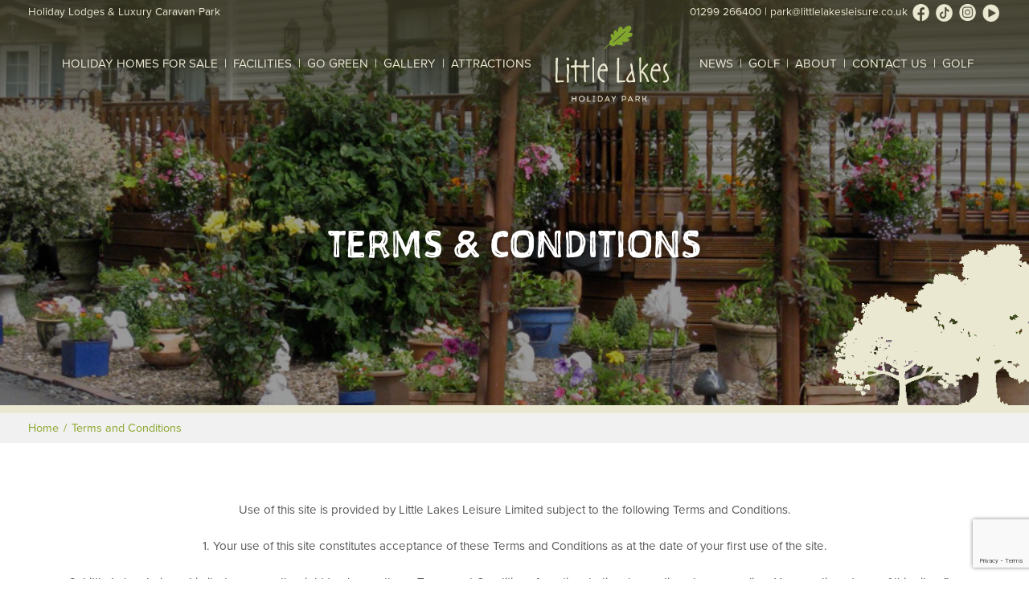

--- FILE ---
content_type: text/html; charset=utf-8
request_url: https://www.littlelakespark.co.uk/terms-and-conditions/
body_size: 7950
content:
<!DOCTYPE html>


<html class="no-js" lang="en">
<head >

    <script src="https://use.typekit.net/gup7tew.js"></script>
    <script nonce="8AJtN7wlz2N4NtiFiAon">
        try { Typekit.load({ async: true }); } catch (e) { }
    </script>

    <meta charset="utf-8">
    <meta name="viewport" content="width=device-width, initial-scale=1">

    <title>
        Terms and Conditions | Little Lakes Holiday Park
    </title>

    <link rel="apple-touch-icon" sizes="76x76" href="/content/icons/apple-touch-icon.png">
    <link rel="icon" type="image/png" href="/content/icons/favicon-32x32.png" sizes="32x32">
    <link rel="icon" type="image/png" href="/content/icons/favicon-16x16.png" sizes="16x16">
    <link rel="manifest" href="/content/icons/site.webmanifest">
    <link rel="mask-icon" href="/content/icons/safari-pinned-tab.svg" color="#5bbad5">
    <meta name="msapplication-TileColor" content="#ffc40d">
    <meta name="theme-color" content="#ffffff">

    <link href="/Content/bootstrap.min.css" rel="stylesheet" />
    <link href="/Content/jquery.bxslider.css" rel="stylesheet" />
    <link href="/Content/magnific-popup.css" rel="stylesheet" />
    <link href="/Content/jquery-ui.min.css" rel="stylesheet" />
    <script defer src="https://use.fontawesome.com/releases/v5.0.6/js/all.js"></script>
    
    <link href="/content/css?v=gJ9LUsWI0FJSTkDw5hyOfBstQq2YqUbVv84Ndk2hhZQ1" rel="stylesheet"/>


    
    <meta name="description" content="View our terms and conditions here.">
    <meta name="keywords" content="terms and conditions">

    
            

    <!-- Latest Stable Version -->
    <script src="https://cc.cdn.civiccomputing.com/9/cookieControl-9.x.min.js" type="text/javascript"></script>

    


<script nonce="8AJtN7wlz2N4NtiFiAon">

    window.dataLayer = window.dataLayer || [];
    function gtag() { dataLayer.push(arguments); }

    var config = {
        apiKey: '884ef8ff01917f4d57708e3129081388b18b8f23',
        product: 'PRO_MULTISITE',
        position: 'LEFT',
        initialState: 'open',
        notifyDismissButton: 'false',
        theme: 'light',
        text: {
            thirdPartyTitle: 'Some cookies require your attention',
            thirdPartyDescription: 'Consent for the following cookies could not be automatically revoked. Please follow the link(s) below to opt out manually.',
            thirdPartyCookies: 'This vendor may set third party cookies, these can only be removed by opting out on the vendor site.'
        },
        onLoad: function () {
            if (typeof onCookieLoad == 'function') {
                onCookieLoad();
            }
        },
        statement: {
            description: 'For more information, please see our',
            name: 'cookie policy',
            url: '/cookie-policy/',
            updated: '01/10/2021'
        },
        necessaryCookies: ["_GRECAPTCHA", "f", "alreadyShow"],
        optionalCookies: [
            {
                    name: 'analytics',
                    label: 'Analytical Cookies',
                    description: 'Analytical cookies help us to improve our website by collecting and reporting information on its usage.',
                    cookies: ['_ga', '_gid', '_gat*', '__utma', '__utmt', '__utmb', '__utmc', '__utmz', '__utmv', '_gcl_au'],
                    vendors: [{
                        name: "Google",
                        url: "https://policies.google.com/technologies/cookies",
                        description: "Google Analytics",
                        thirdPartyCookies: 'This vendor may set third party cookies, these can only be removed by opting out on the vendor site.'
                    }],
                    onAccept: function () {
                        // Add Google Analytics
                        var script = document.createElement("script");
                        script.src = "https://www.googletagmanager.com/gtag/js?id=G-SLY4MRJMJ4";
                        document.body.appendChild(script);
                        //var script2 = document.createElement("script");
                        //script2.src = "https://www.googletagmanager.com/gtag/js?id=AW-1053703922";
                        //document.body.appendChild(script2);

                        gtag('js', new Date());
                        gtag('config', 'AW-1053703922');
                        gtag('config', 'G-SLY4MRJMJ4');
                        // End Google Analytics
                     },
                onRevoke: function () {
                    // Disable Google Analytics
                    window['ga-disable-AW-1053703922'] = true;
                    window["gid-disable-AW-1053703922"] = true;
                    window['ga-disable-G-SLY4MRJMJ4'] = true;
                    window["gid-disable-G-SLY4MRJMJ4"] = true;
                    // End Google Analytics
                    }
            }
             ],
                    branding: {
                        fontColor: "#000",
                        fontSizeTitle: "1.5em",
                        fontSizeIntro: "1.5em",
                        fontSizeHeaders: "1.5em",
                        fontSize: "1em",
                        backgroundColor: '#d9d9d9',
                        toggleText: '#000000',
                        toggleColor: '#819B46',
                        toggleBackground: '#fff',
                        buttonIcon: null,
                        buttonIconWidth: 100,
                        buttonIconHeight: 100,
                        removeIcon: false,
                        removeAbout: true
                 }
            };

                    CookieControl.load(config);
</script>



    <script src='https://www.google.com/recaptcha/api.js?render=6LfGUh4gAAAAAErncmC29MppwfgPO9iLWm_fOKs4'></script>


    
    


    
<!-- Template Header Code -->
<!-- END Template Header Code -->

    


</head>
<body>
    
    <a href="#main" class="sr-only sr-only-focusable">Skip to main content</a>

    
    <div id="divHeaderWrapper" class="">
        <ul id="slider">
                    <li>
                        <div class="headerimg " style="background-image:url('/upload/2c8743b6-f813-468d-9751-12a5761a976d.png')">

                                                        <div class="container divHeaderText">
                                <div class="row">
                                    <div class="col-12">
                                        <a href="/" class="headerlogo"><img src="/themes/park/content/images/logo.png" class="img-fluid mx-auto d-block d-xl-none" alt="" style="height: 95px;" /></a>
                                        <span class="header-text">
                                            Terms &amp; Conditions
                                        </span>

                                    </div>
                                </div>
                            </div>
                        </div>
                    </li>
        </ul>
    </div>


    
    <nav class="navbar navbar-expand-xl navbar-dark" role="navigation" id="mainnav">
        <div class="headerbar d-none d-xl-block">
            <div class="container">
                <div class="row">
                    <div class="col-12 topheader">
                        <span class="float-left"><a href="/">Holiday Lodges & Luxury Caravan Park</a></span>
                        <span class="float-right">

                                <a href="tel:01299 266400">01299 266400</a>
                            |
                                <a href="mailto:park@littlelakesleisure.co.uk">park@littlelakesleisure.co.uk</a>
                                                            <a href="https://www.facebook.com/littlelakes" target="_blank"><img src="/Content/Images/facebook-cream.png" alt="Facebook" /></a>
                            							                      <a href="https://www.tiktok.com/@little.lakes.holi" target="_blank"><img src="/Content/Images/Tiktok-Icon-Cream.png" alt="TikTok" /></a>
                                                            <a href="https://www.instagram.com/littlelakespark/" target="_blank"><img src="/Content/Images/instagram-cream.png" alt="Instagram" /></a>
                                                            <a href="https://www.youtube.com/channel/UCg69tbZCvKrhzjoUzswwWtw" target="_blank"><img src="/Content/Images/youtube-cream.png" alt="YouTube" /></a>
                                                    </span>
                    </div>
                </div>
            </div>
        </div>

        <div class="navbar-header">
            <div class="container mobile-nav" style="height: 140px">
                <div class="row">
                    <div class="col-12 text-right mobile-col">
                        <button class="navbar-toggler" type="button" data-toggle="collapse" data-target="#divMainNav" aria-controls="divMainNav" aria-expanded="false" aria-label="Toggle navigation">
                            <span style="padding-right: 1vw;">MENU</span>
                            <i class="fas fa-bars"></i>
                        </button>
                        <div class="collapse navbar-collapse" id="divMainNav">

                            <ul class="navbar-nav">
                                <li class="d-xl-none d-flex">
                                    <span style="max-width:50%;">
                                        <a href="/">Holiday Park Homes &amp;<br />Luxury Caravan Park</a>
                                    </span>
                                    <span class="mx-auto"><a href="/" class=""><img src="/themes/park/content/images/logo.png" alt="" class="img-fluid d-inline-flex" style="max-height: 50px;"></a></span>
                                    <span style="width: 172px; height: 41px;">
                                        <button class="navbar-toggler" style="position: absolute; top: 0; right: 10px;" type="button" data-toggle="collapse" data-target="#divMainNav" aria-controls="divMainNav" aria-expanded="false" aria-label="Toggle navigation">
                                            <span style="padding-right: 1vw;">CLOSE</span>
                                            <i class="fas fa-times"></i>
                                        </button>
                                    </span>
                                </li>

                                <li class="d-xl-none bg-cream">
                                    <form action="/search/" class="header-search" method="post" role="search">
                                        <div class="input-group">
                                            <input aria-label="Search" class="form-control bg-cream" maxlength="2048" name="Name" id="Name" placeholder="Search" title="Search" type="text">
                                            <div class="input-group-btn">
                                                <button aria-label="Search" class="btn-search" type="submit"><span class="fa fa-search"></span></button>
                                            </div>
                                        </div>
                                    </form>
                                </li>



        <li class="nav-item divider">

    <a href="/holiday-homes/" class="nav-link">Holiday Homes for Sale</a>

            

        </li>
        <li class="nav-item divider">

    <a href="/facilities/" class="nav-link">Facilities</a>

            

        </li>
        <li class="nav-item divider">

    <a href="/go-green/" class="nav-link">Go Green</a>

            

        </li>
        <li class="nav-item divider">

    <a href="/gallery/" class="nav-link">Gallery</a>

            

        </li>
        <li class="nav-item nodivider">

    <a href="/attractions/" class="nav-link">Attractions</a>

            

        </li>
            <li class="nodivider d-none d-xl-inline-block">
                <a href="/" class="headerlogo"><img src="/themes/park/content/images/logo.png" alt="" class="img-fluid d-block" /></a>
            </li>
        <li class="nav-item divider">

    <a href="/news-events/news/" class="nav-link">News</a>

            

        </li>
        <li class="nav-item divider">

    <a href="/golf/" class="nav-link">Golf</a>

            

        </li>
        <li class="nav-item divider">

    <a href="/about-us/" class="nav-link">About</a>

            

        </li>
        <li class="nav-item divider">

    <a href="/contact-us/" class="nav-link">Contact Us</a>

            

        </li>
        <li class="nav-item nodivider">

    <a href="/golf/" class="nav-link">Golf</a>

            

        </li>


                                <li class="d-xl-none" style="border-bottom:none;">
                                    <p class="my-3">
                                            <a href="https://www.facebook.com/littlelakes" target="_blank" class="p-2"><img src="/Content/Images/facebook-cream.png" alt="Facebook" /></a>
                                                                                                                            <a href="https://www.instagram.com/littlelakespark/" target="_blank" class="p-2"><img src="/Content/Images/instagram-cream.png" alt="Instagram" /></a>
                                                                                    <a href="https://www.youtube.com/channel/UCg69tbZCvKrhzjoUzswwWtw" target="_blank" class="p-2"><img src="/Content/Images/youtube-cream.png" alt="YouTube" /></a>
                                                                            </p>
                                    <div class="row">
                                    <div class="col-md-6 col-xs-12">
                                    <p>
                                        Little Lakes Leisure Limited
                                        <br />Lye Head
                                        <br />Bewdley
                                        <br />Worcestershire
                                        <br />DY12 2UZ

                                        <br />

                                            <br />T: <b><a href="tel:01299266400">01299 266400</a></b>
                                                                                <br />E: <b><a href="mailto:park@littlelakesleisure.co.uk">park@littlelakesleisure.co.uk</a></b>

                                    </p>
                                        </div>
                                    <div class="col-md-6 col-xs-12">
                                        <span style="">
                                            <a href="/" class="mx-sm-auto"><img src="/themes/park/content/images/logo.png" alt="" class="img-fluid d-block"></a>
                                        </span>
                                    </div>
                                        </div>

                                </li>
                            </ul>
                        </div>
                    </div>
                </div>
            </div>
        </div>


    </nav>



    <!--[if lt IE 8]>
        <div class="alert alert-warning" role="alert">
            <p>You are using an outdated browser. Please <a class="alert-link" href="http://browsehappy.com/">upgrade your browser</a> to improve your experience.</p>
        </div>
    <![endif]-->
    <main id="main">
        




<div class="container-fluid xpalebg">
    <div class="container">
        <div class="row">
            <div class="col-12">
                <ul class="breadcrumb">
                    <li>
                        <a href="/">Home</a>
                    </li>
                    <li>
                        <a href="/terms-and-conditions/">Terms and Conditions</a>
                    </li>
                </ul>
            </div>
        </div>
    </div>
</div>





        <div class="container-fluid patternbg py-4">
            <div class="container">
                <div class="row">
                    <div class="col-12 p-0 p-sm-2 p-md-5 text-center">
                        <p>Use of this site is provided by Little Lakes Leisure Limited subject to the following Terms and Conditions.</p><p>1. Your use of this site constitutes acceptance of these Terms and Conditions as at the date of your first use of the site.</p><p>2. Little Lakes Leisure Limited reserves the right to change these Terms and Conditions from time to time by posting changes online. Your continued use of this site after changes are posted constitutes your acceptance of this agreement as modified.</p><p>3. You agree to use this site only for lawful purposes, and in a manner which does not infringe the rights, or restrict, or inhibit the use and enjoyment of the site by any third party.</p><p>4. This site and the information, names, images, pictures, logos regarding or relating to Little Lakes Leisure Limited are provided "as is" without any representation or endorsement made and without warranty of any kind whether express or implied. In no event will Little Lakes Leisure Limited be liable for any damages including, without limitation, indirect or consequential damages, or any damages whatsoever arising from the use or in connection with such use or loss of use of the site, whether in contract or in negligence. Whilst Little Lakes Leisure Limited endeavours to ensure the information contained in this site is accurate, it does not warrant that it is error free.</p><p>5. Little Lakes Leisure Limited does not warrant that the functions contained in this site will be uninterrupted or error free, that defects will be corrected, or that this site or the server that makes it available are free of viruses or bugs or represents the full functionality, and reliability of the materials.</p><p>6. Copyright restrictions:</p><p>Commercial use or publication of all or any item displayed is strictly prohibited without prior authorisation from Little Lakes Leisure Limited. Nothing contained herein shall be construed as conferring any licence by Little Lakes Leisure Limited to use any item displayed.</p><p>Documents may be copied for personal use only on the condition that copyright and source indications are also copied, no modifications are made and the document is copied entirely. However, some documents and photos have been published on this site with the permission of the relevant copyright owners (who are not Little Lakes Leisure Limited). All rights are reserved on these documents and permission to copy them must be requested from the copyright owners (the sources are indicated within these documents/photographs).</p><p>7. This site may contain links to other sites, please be aware that Little Lakes Leisure Limited is not responsible for the privacy practices of such other sites and takes no responsibility for their content or availability.</p><p>8. If there is any conflict between these Terms and Conditions and rules and/or specific terms of use appearing on this site relating to specific material then the latter shall prevail.</p><p>9. These terms and conditions shall be governed and construed in accordance with the laws of England and Wales. Any disputes shall be subject to the exclusive jurisdiction of the Courts of England and Wales.</p><p>10. If these Terms and Conditions are not accepted in full, the use of this site must be terminated immediately.</p><p>11. Privacy:</p><p>We are committed to protecting your privacy. We will only use the information that we collect about you lawfully (in accordance with the Data Protection Act 1998).</p><p>We will not email you in the future unless you have given us your consent.</p><p>The information we collect will only be used by Little Lakes Leisure Limited. Every time we email you we will give you the chance to refuse any such emails in the future.</p><p>The type of information we will collect about you includes:</p><p>your name</p><p>address</p><p>email address</p><p>This information is collected when you enter your name, address and/or email address on the site. We will never collect sensitive information about you without your explicit consent.</p><p>We will endeavour to keep the information we hold about you up to date. You can check the information that we hold about you by emailing us at the email address provided below. If there are any inaccuracies please let us know and we will correct it promptly.</p><p>The personal information which we hold will be held securely in accordance with our internal security policy and the law.</p><p>If we intend to transfer your information outside the EEA (European Economic Area) we will always obtain your consent first.</p><p>We may use technology such as a "cookie" to monitor users of this site such as which areas of the site you use most or least often and how often you use the website. A "cookie" is a piece of data stored on the user's hard drive containing information about the user, it is not linked to any of your personal information on our site. It may be possible for you to modify your browser to prevent this happening and you may still be able to use our site.</p><p>If you have any questions/comments about privacy, you should email us at <a href="mailto:park@littlelakesleisure.co.uk">park@littlelakesleisure.co.uk</a></p>
                    </div>
                    <div class="col-12 contact-us-btn text-center">
                        <a href="/contact-us/">Contact Us</a>
                    </div>
                </div>
            </div>
        </div>














<div class="container-fluid xpalebg py-5">

    <div class="container">

        <div class="row">
            <div class="col-12 mb-3">
                <h2>Holiday Homes For Sale</h2>
            </div>
        </div>

        <div class="row mb-3">
            <div class="col-12 col-lg-3">
                <div class="whitebg fullheight px-3 py-4">



<form action="/holiday-homes/search/" id="frmSearchHomes" method="post">    <h3 class="h5 text-left font-weight-bold pb-3"><b>Filter Your Search</b></h3>
    <div class="row mb-3">
            <div class="col">
                <select class="form-control form-control-sm" data-val="true" data-val-length="Should be no longer than 10 characters." data-val-length-max="10" data-val-required="The Condition field is required." id="Condition" name="Condition"><option value="">New/Used</option>
<option value="New">New</option>
<option value="Used">Used</option>
</select>
            </div>
        </div>
    <div class="row mb-3">
        <div class="col">
            <select class="form-control form-control-sm" data-val="true" data-val-number="The field Home Type must be a number." data-val-required="The Home Type field is required." id="HolidayHomeTypeID" name="HolidayHomeTypeID"><option selected="selected" value="0">Type</option>
<option value="1">Caravan</option>
<option value="2">Lodge</option>
<option value="4">Lodge - Double</option>
</select>
        </div>
    </div>
    <div class="row mb-3">
        <div class="col">
            <select class="form-control form-control-sm" data-val="true" data-val-number="The field Bedrooms must be a number." id="Bedrooms" name="Bedrooms"><option value="0">No. of Bedrooms</option>
<option value="1">1+</option>
<option value="2">2+</option>
<option value="3">3+</option>
</select>
        </div>
    </div>
    <div class="row mb-3">
        <div class="col">
            <select class="form-control form-control-sm" id="MinPrice" name="MinPrice"><option value="0">Minimum Price</option>
<option value="0">No minimum</option>
<option value="10000">&#163;10,000</option>
<option value="20000">&#163;20,000</option>
<option value="30000">&#163;30,000</option>
<option value="40000">&#163;40,000</option>
<option value="50000">&#163;50,000</option>
</select>
        </div>
    </div>
    <div class="row mb-3">
        <div class="col">
            <select class="form-control form-control-sm" id="MaxPrice" name="MaxPrice"><option value="999999">Maximum Price</option>
<option value="30000">&#163;30,000</option>
<option value="40000">&#163;40,000</option>
<option value="50000">&#163;50,000</option>
<option value="60000">&#163;60,000</option>
<option value="70000">&#163;70,000</option>
<option value="100000">&#163;100,000</option>
</select>
        </div>
    </div>
    <div class="row mb-3">
        <div class="col text-right">
            <input type="submit" value="SEARCH" class="btn btn-default btn-sm" />
        </div>
    </div>
</form>


                </div>
            </div>

                <div class="col-12 col-lg-3 homeimages">
                    <div class="palebg fullheight">
                            <div class="img-first" style="min-height:100px;">

                                    <span class="alerttext pos-bottom">INCREDIBLE DEAL</span>
                                <a href="/holiday-homes/details/162-carnabybreakaway/">
                                    <div class="imgfullsize" style="background-image:url(/upload/d60a1469-222f-4314-bfcb-54c812918f0e.jpg)"></div>
                                </a>
                            </div>
                        <div class="p-2">
                            <b>
                                <a href="/holiday-homes/details/162-carnabybreakaway/">
                                    Carnaby
                                    Breakaway
                                </a>
                            </b>
                            <br />
                            <h4 class="text-left font-weight-bold">
                                <b>
NOW ONLY &#163;44,000.00!!                                </b>
                            </h4>
                            <p class="small">  Boasting all the signature Carnaby Comfort features, generous seating, modern kitchen amenities, and spacious, vaulted...</p>
                        </div>
                    </div>
                </div>
                <div class="col-12 col-lg-3 homeimages">
                    <div class="palebg fullheight">
                            <div class="img-first" style="min-height:100px;">

                                    <span class="alerttext pos-bottom">LARGE PLOT COMPLETE WITH DECKING</span>
                                <a href="/holiday-homes/details/93-willerbyavonmore/">
                                    <div class="imgfullsize" style="background-image:url(/upload/767342f1-77ed-4b43-9673-c84652a711f6.jpg)"></div>
                                </a>
                            </div>
                        <div class="p-2">
                            <b>
                                <a href="/holiday-homes/details/93-willerbyavonmore/">
                                    Willerby
                                    Avonmore
                                </a>
                            </b>
                            <br />
                            <h4 class="text-left font-weight-bold">
                                <b>
CALL FOR VIEWING AND PRICE                                </b>
                            </h4>
                            <p class="small">  The Willerby Avonmore is quite simply affordable luxury. A timeless design that is perfect for couples and families...</p>
                        </div>
                    </div>
                </div>
                <div class="col-12 col-lg-3 homeimages">
                    <div class="palebg fullheight">
                            <div class="img-first" style="min-height:100px;">

                                    <span class="alerttext pos-bottom">PRISTINE PRELOVED HOLIDAY HOME</span>
                                <a href="/holiday-homes/details/168-abistdavid/">
                                    <div class="imgfullsize" style="background-image:url(/upload/7ac7dc05-604b-4d8b-b24c-a55c43b88c00.jpg)"></div>
                                </a>
                            </div>
                        <div class="p-2">
                            <b>
                                <a href="/holiday-homes/details/168-abistdavid/">
                                    ABI
                                    St David
                                </a>
                            </b>
                            <br />
                            <h4 class="text-left font-weight-bold">
                                <b>
NEW YEAR DEAL NO SITE FEE UNTIL APR 2027!                                </b>
                            </h4>
                            <p class="small"></p>
                        </div>
                    </div>
                </div>

        </div>


        <div class="row mb-3">
            <div class="col-12 text-center">
                <a href="/holiday-homes/" class="btn btn-outline-green">View All Homes</a>
            </div>
        </div>

    </div>
</div>


<div class="container" id="#explore-our-facilities">
    <div class="row d-none d-lg-flex">
        <div class="col-12 pt-5">
            <h2>There's more to discover at Little Lakes Holiday Park</h2>
        </div>
    </div>
    <div class="row py-1 py-md-3 py-lg-5">
        <div class="col-12 col-md-12 col-lg-4 explore">
            <img src="/Content/Images/attractions-inset.jpg" alt="" class="d-none d-lg-block img-fluid pb-2 explore-img" />
            <div class="row discover-row">
                <div class="col-2 col-lg-4 discover-icon"><img src="/Content/Images/icon-attractions.png" alt="" class="img-fluid" /></div>
                <div class="col-8 col-lg-8 discover-text"><a href="/attractions/" class="h2 text-uppercase styled text-blue">Explore local attractions</a></div>
                <div class="col-2 col-lg-12 text-center discover-link">
                    <a href="/attractions/" class="btn btn-blue-outline">
                        <span class="d-none d-lg-inline">VIEW ALL ATTRACTIONS</span>
                        <i class="fas fa-chevron-right d-lg-none"></i>
                    </a>
                </div>
            </div>
        </div>
        <div class="col-12 col-md-12 col-lg-4 explore">
            <img src="/Content/Images/news-inset-large.jpg" alt="" class="d-none d-lg-block img-fluid pb-2 explore-img" />
            <div class="row discover-row">
                <div class="col-2 col-lg-4 discover-icon"><img src="/Content/Images/icon-news.png" alt="" class="img-fluid" /></div>
                <div class="col-8 col-lg-8 discover-text"><a href="/news-events/" class="h2 text-uppercase styled text-blue">Latest news and events</a></div>
                <div class="col-2 col-lg-12 text-center discover-link">
                    <a href="/news-events/" class="btn btn-blue-outline">
                        <span class="d-none d-lg-inline">DISCOVER WHAT'S ON</span>
                        <i class="fas fa-chevron-right d-lg-none"></i>
                    </a>
                </div>
            </div>
        </div>
        <div class="col-12 col-md-12 col-lg-4 explore">
            <img src="/Content/Images/golf-inset-large.jpg" alt="" class="d-none d-lg-block img-fluid pb-2 explore-img" />
            <div class="row discover-row">
                <div class="col-2 col-lg-4 discover-icon"><img src="/Content/Images/icon-golf-blue.png" alt="" class="img-fluid" /></div>
                <div class="col-8 col-lg-8 discover-text"><a href="http://www.littlelakes.co.uk/" class="h2 text-uppercase styled text-blue" target="_blank">Enjoy our golf course</a></div>
                <div class="col-2 col-lg-12 text-center discover-link">
                    <a href="http://www.littlelakes.co.uk/" class="btn btn-blue-outline" target="_blank">
                        <span class="d-none d-lg-inline">LITTLE LAKES GOLF CLUB</span>
                        <i class="fas fa-chevron-right d-lg-none"></i>
                    </a>
                </div>
            </div>
        </div>
    </div>
</div>



    </main>

    


    


    <footer class="footer-container">

        <div class="footer-img">
        </div>

        <div class="container pt-4">
            <div class="row link-to-top text-center d-lg-none">
                <div class="col-12">
                    <a href="#divHeaderWrapper">Back to top <i class="fas fa-chevron-up"></i></a>
                </div>
            </div>
            <div class="row">
                <div class="col-12 col-md-4 col-xl-3 text-center">
                    <img src="/themes/park/content/images/logo-footer.png" alt="" class="d-inline d-md-block mx-2 mx-md-auto mb-4" />

                    <a href="/good-to-go/">
                        <img src="/Content/Images/visit-england-logo.png" class="mx-2" alt="Good to Go - Visit Britain" />
                    </a>

                </div>
                <div class="col-12 col-md-4 col-xl-3 d-none d-xl-inline-block">
                    <ul class="footer-links">
        <li class="nav-item divider">

                <a href="/" class="nav-link">Home</a>
        </li>
        <li class="nav-item divider">

                <a href="/about-us/" class="nav-link">About</a>
        </li>
        <li class="nav-item divider">

                <a href="/holiday-homes/" class="nav-link">Holiday Homes for Sale</a>
        </li>
        <li class="nav-item divider">

                <a href="/facilities/" class="nav-link">Facilities</a>
        </li>
        <li class="nav-item divider">

                <a href="/attractions/" class="nav-link">Attractions</a>
        </li>
        <li class="nav-item divider">

                <a href="/go-green/" class="nav-link">Go Green</a>
        </li>
        <li class="nav-item divider">

                <a href="/news-events/" class="nav-link">News &amp; Events</a>
        </li>
        <li class="nav-item divider">

                <a href="/contact-us/" class="nav-link">Contact Us</a>
        </li>
        <li class="nav-item divider">

                <a href="/cookie-policy/" class="nav-link">Cookie Policy</a>
        </li>

                    </ul>
                </div>
                <div class="col-12 col-md-4 col-xl-3">
                    <p class="text-center text-md-left pb-sm-0 py-md-3 pb-lg-0">
                            <a href="https://www.facebook.com/littlelakes" target="_blank"><img src="/Content/Images/social-facebook-green.png" alt="Facebook" /></a>
                        						                      <a href="https://www.tiktok.com/@little.lakes.holi" target="_blank"><img src="/Content/Images/Tiktok-Icon-Green.png" alt="TikTok" /></a>
                                                    <a href="https://www.instagram.com/littlelakespark/" target="_blank"><img src="/Content/Images/social-instagram-green.png" alt="Instagram" /></a>
                                                                            <a href="https://www.youtube.com/channel/UCg69tbZCvKrhzjoUzswwWtw" target="_blank"><img src="/Content/Images/social-youtube-green.png" alt="YouTube" /></a>
                    </p>
                    <p class="d-none d-md-block pb-sm-0 pb-md-3 pb-lg-0">
                            <b><a href="tel:01299266400">01299 266400</a></b>

                        <br />
                        <a href="mailto:park@littlelakesleisure.co.uk">park@littlelakesleisure.co.uk</a>
                    </p>

                    <form action="/search/" class="footer-search d-none d-md-block" method="post" role="search">
                        <div class="input-group">
                            <input aria-label="Search" class="form-control" maxlength="2048" name="Name" id="Name" placeholder="Search" title="Search" type="text">
                            <div class="input-group-btn">
                                <button aria-label="Search" class="btn btn-default" type="submit"><span class="fa fa-search"></span></button>
                            </div>
                        </div>
                    </form>

                </div>

                <div class="d-none col-md-4 col-xl-3 pt-md-3 d-md-block">
                    <p>
                        Little Lakes Leisure Limited
                        <br />Lye Head
                        <br />Bewdley
                        <br />Worcestershire
                        <br />DY12 2UZ
                    </p>

                    

                </div>

            </div>
            <div class="row footer-sm mt-2">
                <div class="col-12 col-md-6 text-center text-md-left pl-md-5 text-lg-center">

                    <a href="/privacy-statement/">Privacy Statement</a> |
                    <a href="/terms-and-conditions/">Terms & Conditions</a>

                </div>
                <div class="col-12 col-md-6 text-center text-md-right">

                    Copyright 2026 Little Lakes Leisure Ltd.

                </div>
            </div>
        </div>
    </footer>

    

    <script src="/bundles/plugins?v=JUBUPw6bs8ZONzDFnC6h0khEoa3fIPn2ThpvndnvzfI1"></script>

    <script src="/bundles/jqueryval?v=jB4jLTXHGddALw96eyRwqIlLLDyCHz3IztpE5SXolR41"></script>

    <script src="/bundles/jqueryvalunobtrusive?v=jB4jLTXHGddALw96eyRwqIlLLDyCHz3IztpE5SXolR41"></script>

    <script src="/bundles/slider?v=Wk4R-k8is80J8udvSSBy05BuHZr-hFYntsgIMfLWHzY1"></script>

    <script src="/Scripts/jquery.fitvids.js"></script>
    <script src="/bundles/park?v=AifCx1gWK9twIoND1enuAEsP76O1Zjkg8LzBWCJgkRc1"></script>

    <script src="/bundles/site?v=noxz9Sfm_7pKTgAkN2_2FTgMkRTwyXI2VLlSRXV2u0E1"></script>

    

    
<!-- Template Body Code -->
<!-- Template Custom Body Code -->

    

</body>
</html>


--- FILE ---
content_type: text/html; charset=utf-8
request_url: https://www.google.com/recaptcha/api2/anchor?ar=1&k=6LfGUh4gAAAAAErncmC29MppwfgPO9iLWm_fOKs4&co=aHR0cHM6Ly93d3cubGl0dGxlbGFrZXNwYXJrLmNvLnVrOjQ0Mw..&hl=en&v=N67nZn4AqZkNcbeMu4prBgzg&size=invisible&anchor-ms=20000&execute-ms=30000&cb=73wrzc6okcoo
body_size: 48776
content:
<!DOCTYPE HTML><html dir="ltr" lang="en"><head><meta http-equiv="Content-Type" content="text/html; charset=UTF-8">
<meta http-equiv="X-UA-Compatible" content="IE=edge">
<title>reCAPTCHA</title>
<style type="text/css">
/* cyrillic-ext */
@font-face {
  font-family: 'Roboto';
  font-style: normal;
  font-weight: 400;
  font-stretch: 100%;
  src: url(//fonts.gstatic.com/s/roboto/v48/KFO7CnqEu92Fr1ME7kSn66aGLdTylUAMa3GUBHMdazTgWw.woff2) format('woff2');
  unicode-range: U+0460-052F, U+1C80-1C8A, U+20B4, U+2DE0-2DFF, U+A640-A69F, U+FE2E-FE2F;
}
/* cyrillic */
@font-face {
  font-family: 'Roboto';
  font-style: normal;
  font-weight: 400;
  font-stretch: 100%;
  src: url(//fonts.gstatic.com/s/roboto/v48/KFO7CnqEu92Fr1ME7kSn66aGLdTylUAMa3iUBHMdazTgWw.woff2) format('woff2');
  unicode-range: U+0301, U+0400-045F, U+0490-0491, U+04B0-04B1, U+2116;
}
/* greek-ext */
@font-face {
  font-family: 'Roboto';
  font-style: normal;
  font-weight: 400;
  font-stretch: 100%;
  src: url(//fonts.gstatic.com/s/roboto/v48/KFO7CnqEu92Fr1ME7kSn66aGLdTylUAMa3CUBHMdazTgWw.woff2) format('woff2');
  unicode-range: U+1F00-1FFF;
}
/* greek */
@font-face {
  font-family: 'Roboto';
  font-style: normal;
  font-weight: 400;
  font-stretch: 100%;
  src: url(//fonts.gstatic.com/s/roboto/v48/KFO7CnqEu92Fr1ME7kSn66aGLdTylUAMa3-UBHMdazTgWw.woff2) format('woff2');
  unicode-range: U+0370-0377, U+037A-037F, U+0384-038A, U+038C, U+038E-03A1, U+03A3-03FF;
}
/* math */
@font-face {
  font-family: 'Roboto';
  font-style: normal;
  font-weight: 400;
  font-stretch: 100%;
  src: url(//fonts.gstatic.com/s/roboto/v48/KFO7CnqEu92Fr1ME7kSn66aGLdTylUAMawCUBHMdazTgWw.woff2) format('woff2');
  unicode-range: U+0302-0303, U+0305, U+0307-0308, U+0310, U+0312, U+0315, U+031A, U+0326-0327, U+032C, U+032F-0330, U+0332-0333, U+0338, U+033A, U+0346, U+034D, U+0391-03A1, U+03A3-03A9, U+03B1-03C9, U+03D1, U+03D5-03D6, U+03F0-03F1, U+03F4-03F5, U+2016-2017, U+2034-2038, U+203C, U+2040, U+2043, U+2047, U+2050, U+2057, U+205F, U+2070-2071, U+2074-208E, U+2090-209C, U+20D0-20DC, U+20E1, U+20E5-20EF, U+2100-2112, U+2114-2115, U+2117-2121, U+2123-214F, U+2190, U+2192, U+2194-21AE, U+21B0-21E5, U+21F1-21F2, U+21F4-2211, U+2213-2214, U+2216-22FF, U+2308-230B, U+2310, U+2319, U+231C-2321, U+2336-237A, U+237C, U+2395, U+239B-23B7, U+23D0, U+23DC-23E1, U+2474-2475, U+25AF, U+25B3, U+25B7, U+25BD, U+25C1, U+25CA, U+25CC, U+25FB, U+266D-266F, U+27C0-27FF, U+2900-2AFF, U+2B0E-2B11, U+2B30-2B4C, U+2BFE, U+3030, U+FF5B, U+FF5D, U+1D400-1D7FF, U+1EE00-1EEFF;
}
/* symbols */
@font-face {
  font-family: 'Roboto';
  font-style: normal;
  font-weight: 400;
  font-stretch: 100%;
  src: url(//fonts.gstatic.com/s/roboto/v48/KFO7CnqEu92Fr1ME7kSn66aGLdTylUAMaxKUBHMdazTgWw.woff2) format('woff2');
  unicode-range: U+0001-000C, U+000E-001F, U+007F-009F, U+20DD-20E0, U+20E2-20E4, U+2150-218F, U+2190, U+2192, U+2194-2199, U+21AF, U+21E6-21F0, U+21F3, U+2218-2219, U+2299, U+22C4-22C6, U+2300-243F, U+2440-244A, U+2460-24FF, U+25A0-27BF, U+2800-28FF, U+2921-2922, U+2981, U+29BF, U+29EB, U+2B00-2BFF, U+4DC0-4DFF, U+FFF9-FFFB, U+10140-1018E, U+10190-1019C, U+101A0, U+101D0-101FD, U+102E0-102FB, U+10E60-10E7E, U+1D2C0-1D2D3, U+1D2E0-1D37F, U+1F000-1F0FF, U+1F100-1F1AD, U+1F1E6-1F1FF, U+1F30D-1F30F, U+1F315, U+1F31C, U+1F31E, U+1F320-1F32C, U+1F336, U+1F378, U+1F37D, U+1F382, U+1F393-1F39F, U+1F3A7-1F3A8, U+1F3AC-1F3AF, U+1F3C2, U+1F3C4-1F3C6, U+1F3CA-1F3CE, U+1F3D4-1F3E0, U+1F3ED, U+1F3F1-1F3F3, U+1F3F5-1F3F7, U+1F408, U+1F415, U+1F41F, U+1F426, U+1F43F, U+1F441-1F442, U+1F444, U+1F446-1F449, U+1F44C-1F44E, U+1F453, U+1F46A, U+1F47D, U+1F4A3, U+1F4B0, U+1F4B3, U+1F4B9, U+1F4BB, U+1F4BF, U+1F4C8-1F4CB, U+1F4D6, U+1F4DA, U+1F4DF, U+1F4E3-1F4E6, U+1F4EA-1F4ED, U+1F4F7, U+1F4F9-1F4FB, U+1F4FD-1F4FE, U+1F503, U+1F507-1F50B, U+1F50D, U+1F512-1F513, U+1F53E-1F54A, U+1F54F-1F5FA, U+1F610, U+1F650-1F67F, U+1F687, U+1F68D, U+1F691, U+1F694, U+1F698, U+1F6AD, U+1F6B2, U+1F6B9-1F6BA, U+1F6BC, U+1F6C6-1F6CF, U+1F6D3-1F6D7, U+1F6E0-1F6EA, U+1F6F0-1F6F3, U+1F6F7-1F6FC, U+1F700-1F7FF, U+1F800-1F80B, U+1F810-1F847, U+1F850-1F859, U+1F860-1F887, U+1F890-1F8AD, U+1F8B0-1F8BB, U+1F8C0-1F8C1, U+1F900-1F90B, U+1F93B, U+1F946, U+1F984, U+1F996, U+1F9E9, U+1FA00-1FA6F, U+1FA70-1FA7C, U+1FA80-1FA89, U+1FA8F-1FAC6, U+1FACE-1FADC, U+1FADF-1FAE9, U+1FAF0-1FAF8, U+1FB00-1FBFF;
}
/* vietnamese */
@font-face {
  font-family: 'Roboto';
  font-style: normal;
  font-weight: 400;
  font-stretch: 100%;
  src: url(//fonts.gstatic.com/s/roboto/v48/KFO7CnqEu92Fr1ME7kSn66aGLdTylUAMa3OUBHMdazTgWw.woff2) format('woff2');
  unicode-range: U+0102-0103, U+0110-0111, U+0128-0129, U+0168-0169, U+01A0-01A1, U+01AF-01B0, U+0300-0301, U+0303-0304, U+0308-0309, U+0323, U+0329, U+1EA0-1EF9, U+20AB;
}
/* latin-ext */
@font-face {
  font-family: 'Roboto';
  font-style: normal;
  font-weight: 400;
  font-stretch: 100%;
  src: url(//fonts.gstatic.com/s/roboto/v48/KFO7CnqEu92Fr1ME7kSn66aGLdTylUAMa3KUBHMdazTgWw.woff2) format('woff2');
  unicode-range: U+0100-02BA, U+02BD-02C5, U+02C7-02CC, U+02CE-02D7, U+02DD-02FF, U+0304, U+0308, U+0329, U+1D00-1DBF, U+1E00-1E9F, U+1EF2-1EFF, U+2020, U+20A0-20AB, U+20AD-20C0, U+2113, U+2C60-2C7F, U+A720-A7FF;
}
/* latin */
@font-face {
  font-family: 'Roboto';
  font-style: normal;
  font-weight: 400;
  font-stretch: 100%;
  src: url(//fonts.gstatic.com/s/roboto/v48/KFO7CnqEu92Fr1ME7kSn66aGLdTylUAMa3yUBHMdazQ.woff2) format('woff2');
  unicode-range: U+0000-00FF, U+0131, U+0152-0153, U+02BB-02BC, U+02C6, U+02DA, U+02DC, U+0304, U+0308, U+0329, U+2000-206F, U+20AC, U+2122, U+2191, U+2193, U+2212, U+2215, U+FEFF, U+FFFD;
}
/* cyrillic-ext */
@font-face {
  font-family: 'Roboto';
  font-style: normal;
  font-weight: 500;
  font-stretch: 100%;
  src: url(//fonts.gstatic.com/s/roboto/v48/KFO7CnqEu92Fr1ME7kSn66aGLdTylUAMa3GUBHMdazTgWw.woff2) format('woff2');
  unicode-range: U+0460-052F, U+1C80-1C8A, U+20B4, U+2DE0-2DFF, U+A640-A69F, U+FE2E-FE2F;
}
/* cyrillic */
@font-face {
  font-family: 'Roboto';
  font-style: normal;
  font-weight: 500;
  font-stretch: 100%;
  src: url(//fonts.gstatic.com/s/roboto/v48/KFO7CnqEu92Fr1ME7kSn66aGLdTylUAMa3iUBHMdazTgWw.woff2) format('woff2');
  unicode-range: U+0301, U+0400-045F, U+0490-0491, U+04B0-04B1, U+2116;
}
/* greek-ext */
@font-face {
  font-family: 'Roboto';
  font-style: normal;
  font-weight: 500;
  font-stretch: 100%;
  src: url(//fonts.gstatic.com/s/roboto/v48/KFO7CnqEu92Fr1ME7kSn66aGLdTylUAMa3CUBHMdazTgWw.woff2) format('woff2');
  unicode-range: U+1F00-1FFF;
}
/* greek */
@font-face {
  font-family: 'Roboto';
  font-style: normal;
  font-weight: 500;
  font-stretch: 100%;
  src: url(//fonts.gstatic.com/s/roboto/v48/KFO7CnqEu92Fr1ME7kSn66aGLdTylUAMa3-UBHMdazTgWw.woff2) format('woff2');
  unicode-range: U+0370-0377, U+037A-037F, U+0384-038A, U+038C, U+038E-03A1, U+03A3-03FF;
}
/* math */
@font-face {
  font-family: 'Roboto';
  font-style: normal;
  font-weight: 500;
  font-stretch: 100%;
  src: url(//fonts.gstatic.com/s/roboto/v48/KFO7CnqEu92Fr1ME7kSn66aGLdTylUAMawCUBHMdazTgWw.woff2) format('woff2');
  unicode-range: U+0302-0303, U+0305, U+0307-0308, U+0310, U+0312, U+0315, U+031A, U+0326-0327, U+032C, U+032F-0330, U+0332-0333, U+0338, U+033A, U+0346, U+034D, U+0391-03A1, U+03A3-03A9, U+03B1-03C9, U+03D1, U+03D5-03D6, U+03F0-03F1, U+03F4-03F5, U+2016-2017, U+2034-2038, U+203C, U+2040, U+2043, U+2047, U+2050, U+2057, U+205F, U+2070-2071, U+2074-208E, U+2090-209C, U+20D0-20DC, U+20E1, U+20E5-20EF, U+2100-2112, U+2114-2115, U+2117-2121, U+2123-214F, U+2190, U+2192, U+2194-21AE, U+21B0-21E5, U+21F1-21F2, U+21F4-2211, U+2213-2214, U+2216-22FF, U+2308-230B, U+2310, U+2319, U+231C-2321, U+2336-237A, U+237C, U+2395, U+239B-23B7, U+23D0, U+23DC-23E1, U+2474-2475, U+25AF, U+25B3, U+25B7, U+25BD, U+25C1, U+25CA, U+25CC, U+25FB, U+266D-266F, U+27C0-27FF, U+2900-2AFF, U+2B0E-2B11, U+2B30-2B4C, U+2BFE, U+3030, U+FF5B, U+FF5D, U+1D400-1D7FF, U+1EE00-1EEFF;
}
/* symbols */
@font-face {
  font-family: 'Roboto';
  font-style: normal;
  font-weight: 500;
  font-stretch: 100%;
  src: url(//fonts.gstatic.com/s/roboto/v48/KFO7CnqEu92Fr1ME7kSn66aGLdTylUAMaxKUBHMdazTgWw.woff2) format('woff2');
  unicode-range: U+0001-000C, U+000E-001F, U+007F-009F, U+20DD-20E0, U+20E2-20E4, U+2150-218F, U+2190, U+2192, U+2194-2199, U+21AF, U+21E6-21F0, U+21F3, U+2218-2219, U+2299, U+22C4-22C6, U+2300-243F, U+2440-244A, U+2460-24FF, U+25A0-27BF, U+2800-28FF, U+2921-2922, U+2981, U+29BF, U+29EB, U+2B00-2BFF, U+4DC0-4DFF, U+FFF9-FFFB, U+10140-1018E, U+10190-1019C, U+101A0, U+101D0-101FD, U+102E0-102FB, U+10E60-10E7E, U+1D2C0-1D2D3, U+1D2E0-1D37F, U+1F000-1F0FF, U+1F100-1F1AD, U+1F1E6-1F1FF, U+1F30D-1F30F, U+1F315, U+1F31C, U+1F31E, U+1F320-1F32C, U+1F336, U+1F378, U+1F37D, U+1F382, U+1F393-1F39F, U+1F3A7-1F3A8, U+1F3AC-1F3AF, U+1F3C2, U+1F3C4-1F3C6, U+1F3CA-1F3CE, U+1F3D4-1F3E0, U+1F3ED, U+1F3F1-1F3F3, U+1F3F5-1F3F7, U+1F408, U+1F415, U+1F41F, U+1F426, U+1F43F, U+1F441-1F442, U+1F444, U+1F446-1F449, U+1F44C-1F44E, U+1F453, U+1F46A, U+1F47D, U+1F4A3, U+1F4B0, U+1F4B3, U+1F4B9, U+1F4BB, U+1F4BF, U+1F4C8-1F4CB, U+1F4D6, U+1F4DA, U+1F4DF, U+1F4E3-1F4E6, U+1F4EA-1F4ED, U+1F4F7, U+1F4F9-1F4FB, U+1F4FD-1F4FE, U+1F503, U+1F507-1F50B, U+1F50D, U+1F512-1F513, U+1F53E-1F54A, U+1F54F-1F5FA, U+1F610, U+1F650-1F67F, U+1F687, U+1F68D, U+1F691, U+1F694, U+1F698, U+1F6AD, U+1F6B2, U+1F6B9-1F6BA, U+1F6BC, U+1F6C6-1F6CF, U+1F6D3-1F6D7, U+1F6E0-1F6EA, U+1F6F0-1F6F3, U+1F6F7-1F6FC, U+1F700-1F7FF, U+1F800-1F80B, U+1F810-1F847, U+1F850-1F859, U+1F860-1F887, U+1F890-1F8AD, U+1F8B0-1F8BB, U+1F8C0-1F8C1, U+1F900-1F90B, U+1F93B, U+1F946, U+1F984, U+1F996, U+1F9E9, U+1FA00-1FA6F, U+1FA70-1FA7C, U+1FA80-1FA89, U+1FA8F-1FAC6, U+1FACE-1FADC, U+1FADF-1FAE9, U+1FAF0-1FAF8, U+1FB00-1FBFF;
}
/* vietnamese */
@font-face {
  font-family: 'Roboto';
  font-style: normal;
  font-weight: 500;
  font-stretch: 100%;
  src: url(//fonts.gstatic.com/s/roboto/v48/KFO7CnqEu92Fr1ME7kSn66aGLdTylUAMa3OUBHMdazTgWw.woff2) format('woff2');
  unicode-range: U+0102-0103, U+0110-0111, U+0128-0129, U+0168-0169, U+01A0-01A1, U+01AF-01B0, U+0300-0301, U+0303-0304, U+0308-0309, U+0323, U+0329, U+1EA0-1EF9, U+20AB;
}
/* latin-ext */
@font-face {
  font-family: 'Roboto';
  font-style: normal;
  font-weight: 500;
  font-stretch: 100%;
  src: url(//fonts.gstatic.com/s/roboto/v48/KFO7CnqEu92Fr1ME7kSn66aGLdTylUAMa3KUBHMdazTgWw.woff2) format('woff2');
  unicode-range: U+0100-02BA, U+02BD-02C5, U+02C7-02CC, U+02CE-02D7, U+02DD-02FF, U+0304, U+0308, U+0329, U+1D00-1DBF, U+1E00-1E9F, U+1EF2-1EFF, U+2020, U+20A0-20AB, U+20AD-20C0, U+2113, U+2C60-2C7F, U+A720-A7FF;
}
/* latin */
@font-face {
  font-family: 'Roboto';
  font-style: normal;
  font-weight: 500;
  font-stretch: 100%;
  src: url(//fonts.gstatic.com/s/roboto/v48/KFO7CnqEu92Fr1ME7kSn66aGLdTylUAMa3yUBHMdazQ.woff2) format('woff2');
  unicode-range: U+0000-00FF, U+0131, U+0152-0153, U+02BB-02BC, U+02C6, U+02DA, U+02DC, U+0304, U+0308, U+0329, U+2000-206F, U+20AC, U+2122, U+2191, U+2193, U+2212, U+2215, U+FEFF, U+FFFD;
}
/* cyrillic-ext */
@font-face {
  font-family: 'Roboto';
  font-style: normal;
  font-weight: 900;
  font-stretch: 100%;
  src: url(//fonts.gstatic.com/s/roboto/v48/KFO7CnqEu92Fr1ME7kSn66aGLdTylUAMa3GUBHMdazTgWw.woff2) format('woff2');
  unicode-range: U+0460-052F, U+1C80-1C8A, U+20B4, U+2DE0-2DFF, U+A640-A69F, U+FE2E-FE2F;
}
/* cyrillic */
@font-face {
  font-family: 'Roboto';
  font-style: normal;
  font-weight: 900;
  font-stretch: 100%;
  src: url(//fonts.gstatic.com/s/roboto/v48/KFO7CnqEu92Fr1ME7kSn66aGLdTylUAMa3iUBHMdazTgWw.woff2) format('woff2');
  unicode-range: U+0301, U+0400-045F, U+0490-0491, U+04B0-04B1, U+2116;
}
/* greek-ext */
@font-face {
  font-family: 'Roboto';
  font-style: normal;
  font-weight: 900;
  font-stretch: 100%;
  src: url(//fonts.gstatic.com/s/roboto/v48/KFO7CnqEu92Fr1ME7kSn66aGLdTylUAMa3CUBHMdazTgWw.woff2) format('woff2');
  unicode-range: U+1F00-1FFF;
}
/* greek */
@font-face {
  font-family: 'Roboto';
  font-style: normal;
  font-weight: 900;
  font-stretch: 100%;
  src: url(//fonts.gstatic.com/s/roboto/v48/KFO7CnqEu92Fr1ME7kSn66aGLdTylUAMa3-UBHMdazTgWw.woff2) format('woff2');
  unicode-range: U+0370-0377, U+037A-037F, U+0384-038A, U+038C, U+038E-03A1, U+03A3-03FF;
}
/* math */
@font-face {
  font-family: 'Roboto';
  font-style: normal;
  font-weight: 900;
  font-stretch: 100%;
  src: url(//fonts.gstatic.com/s/roboto/v48/KFO7CnqEu92Fr1ME7kSn66aGLdTylUAMawCUBHMdazTgWw.woff2) format('woff2');
  unicode-range: U+0302-0303, U+0305, U+0307-0308, U+0310, U+0312, U+0315, U+031A, U+0326-0327, U+032C, U+032F-0330, U+0332-0333, U+0338, U+033A, U+0346, U+034D, U+0391-03A1, U+03A3-03A9, U+03B1-03C9, U+03D1, U+03D5-03D6, U+03F0-03F1, U+03F4-03F5, U+2016-2017, U+2034-2038, U+203C, U+2040, U+2043, U+2047, U+2050, U+2057, U+205F, U+2070-2071, U+2074-208E, U+2090-209C, U+20D0-20DC, U+20E1, U+20E5-20EF, U+2100-2112, U+2114-2115, U+2117-2121, U+2123-214F, U+2190, U+2192, U+2194-21AE, U+21B0-21E5, U+21F1-21F2, U+21F4-2211, U+2213-2214, U+2216-22FF, U+2308-230B, U+2310, U+2319, U+231C-2321, U+2336-237A, U+237C, U+2395, U+239B-23B7, U+23D0, U+23DC-23E1, U+2474-2475, U+25AF, U+25B3, U+25B7, U+25BD, U+25C1, U+25CA, U+25CC, U+25FB, U+266D-266F, U+27C0-27FF, U+2900-2AFF, U+2B0E-2B11, U+2B30-2B4C, U+2BFE, U+3030, U+FF5B, U+FF5D, U+1D400-1D7FF, U+1EE00-1EEFF;
}
/* symbols */
@font-face {
  font-family: 'Roboto';
  font-style: normal;
  font-weight: 900;
  font-stretch: 100%;
  src: url(//fonts.gstatic.com/s/roboto/v48/KFO7CnqEu92Fr1ME7kSn66aGLdTylUAMaxKUBHMdazTgWw.woff2) format('woff2');
  unicode-range: U+0001-000C, U+000E-001F, U+007F-009F, U+20DD-20E0, U+20E2-20E4, U+2150-218F, U+2190, U+2192, U+2194-2199, U+21AF, U+21E6-21F0, U+21F3, U+2218-2219, U+2299, U+22C4-22C6, U+2300-243F, U+2440-244A, U+2460-24FF, U+25A0-27BF, U+2800-28FF, U+2921-2922, U+2981, U+29BF, U+29EB, U+2B00-2BFF, U+4DC0-4DFF, U+FFF9-FFFB, U+10140-1018E, U+10190-1019C, U+101A0, U+101D0-101FD, U+102E0-102FB, U+10E60-10E7E, U+1D2C0-1D2D3, U+1D2E0-1D37F, U+1F000-1F0FF, U+1F100-1F1AD, U+1F1E6-1F1FF, U+1F30D-1F30F, U+1F315, U+1F31C, U+1F31E, U+1F320-1F32C, U+1F336, U+1F378, U+1F37D, U+1F382, U+1F393-1F39F, U+1F3A7-1F3A8, U+1F3AC-1F3AF, U+1F3C2, U+1F3C4-1F3C6, U+1F3CA-1F3CE, U+1F3D4-1F3E0, U+1F3ED, U+1F3F1-1F3F3, U+1F3F5-1F3F7, U+1F408, U+1F415, U+1F41F, U+1F426, U+1F43F, U+1F441-1F442, U+1F444, U+1F446-1F449, U+1F44C-1F44E, U+1F453, U+1F46A, U+1F47D, U+1F4A3, U+1F4B0, U+1F4B3, U+1F4B9, U+1F4BB, U+1F4BF, U+1F4C8-1F4CB, U+1F4D6, U+1F4DA, U+1F4DF, U+1F4E3-1F4E6, U+1F4EA-1F4ED, U+1F4F7, U+1F4F9-1F4FB, U+1F4FD-1F4FE, U+1F503, U+1F507-1F50B, U+1F50D, U+1F512-1F513, U+1F53E-1F54A, U+1F54F-1F5FA, U+1F610, U+1F650-1F67F, U+1F687, U+1F68D, U+1F691, U+1F694, U+1F698, U+1F6AD, U+1F6B2, U+1F6B9-1F6BA, U+1F6BC, U+1F6C6-1F6CF, U+1F6D3-1F6D7, U+1F6E0-1F6EA, U+1F6F0-1F6F3, U+1F6F7-1F6FC, U+1F700-1F7FF, U+1F800-1F80B, U+1F810-1F847, U+1F850-1F859, U+1F860-1F887, U+1F890-1F8AD, U+1F8B0-1F8BB, U+1F8C0-1F8C1, U+1F900-1F90B, U+1F93B, U+1F946, U+1F984, U+1F996, U+1F9E9, U+1FA00-1FA6F, U+1FA70-1FA7C, U+1FA80-1FA89, U+1FA8F-1FAC6, U+1FACE-1FADC, U+1FADF-1FAE9, U+1FAF0-1FAF8, U+1FB00-1FBFF;
}
/* vietnamese */
@font-face {
  font-family: 'Roboto';
  font-style: normal;
  font-weight: 900;
  font-stretch: 100%;
  src: url(//fonts.gstatic.com/s/roboto/v48/KFO7CnqEu92Fr1ME7kSn66aGLdTylUAMa3OUBHMdazTgWw.woff2) format('woff2');
  unicode-range: U+0102-0103, U+0110-0111, U+0128-0129, U+0168-0169, U+01A0-01A1, U+01AF-01B0, U+0300-0301, U+0303-0304, U+0308-0309, U+0323, U+0329, U+1EA0-1EF9, U+20AB;
}
/* latin-ext */
@font-face {
  font-family: 'Roboto';
  font-style: normal;
  font-weight: 900;
  font-stretch: 100%;
  src: url(//fonts.gstatic.com/s/roboto/v48/KFO7CnqEu92Fr1ME7kSn66aGLdTylUAMa3KUBHMdazTgWw.woff2) format('woff2');
  unicode-range: U+0100-02BA, U+02BD-02C5, U+02C7-02CC, U+02CE-02D7, U+02DD-02FF, U+0304, U+0308, U+0329, U+1D00-1DBF, U+1E00-1E9F, U+1EF2-1EFF, U+2020, U+20A0-20AB, U+20AD-20C0, U+2113, U+2C60-2C7F, U+A720-A7FF;
}
/* latin */
@font-face {
  font-family: 'Roboto';
  font-style: normal;
  font-weight: 900;
  font-stretch: 100%;
  src: url(//fonts.gstatic.com/s/roboto/v48/KFO7CnqEu92Fr1ME7kSn66aGLdTylUAMa3yUBHMdazQ.woff2) format('woff2');
  unicode-range: U+0000-00FF, U+0131, U+0152-0153, U+02BB-02BC, U+02C6, U+02DA, U+02DC, U+0304, U+0308, U+0329, U+2000-206F, U+20AC, U+2122, U+2191, U+2193, U+2212, U+2215, U+FEFF, U+FFFD;
}

</style>
<link rel="stylesheet" type="text/css" href="https://www.gstatic.com/recaptcha/releases/N67nZn4AqZkNcbeMu4prBgzg/styles__ltr.css">
<script nonce="hHk3DjoEy9Xmp3Bb244-rQ" type="text/javascript">window['__recaptcha_api'] = 'https://www.google.com/recaptcha/api2/';</script>
<script type="text/javascript" src="https://www.gstatic.com/recaptcha/releases/N67nZn4AqZkNcbeMu4prBgzg/recaptcha__en.js" nonce="hHk3DjoEy9Xmp3Bb244-rQ">
      
    </script></head>
<body><div id="rc-anchor-alert" class="rc-anchor-alert"></div>
<input type="hidden" id="recaptcha-token" value="[base64]">
<script type="text/javascript" nonce="hHk3DjoEy9Xmp3Bb244-rQ">
      recaptcha.anchor.Main.init("[\x22ainput\x22,[\x22bgdata\x22,\x22\x22,\[base64]/[base64]/MjU1Ong/[base64]/[base64]/[base64]/[base64]/[base64]/[base64]/[base64]/[base64]/[base64]/[base64]/[base64]/[base64]/[base64]/[base64]/[base64]\\u003d\x22,\[base64]\\u003d\x22,\x22aAHCtVRxw47Ct3oawpUKw4bCpR/Dn8KhTyU9wrsYwo4qS8Opw6hFw5jDhMKGEB8SYVoMeDgeAw/DnsOLKVh4w5fDhcOew6LDk8Oiw6V1w7zCj8OKw6zDgMO9NUppw7dRPMOVw5/DrzTDvMO0w5AuwphpPcOnEcKWT33DvcKHwpHDvlU7ZzQiw409QsKpw7LCmMOSZGdEw7JQLMORc1vDr8KrwppxEMOfWkXDgsKYP8KEJGQzUcKGKxcHDzczwpTDpcOSN8OLwp5pThjCqm/CmsKnRTokwp02PcOqNRXDjcKKSRR/[base64]/Ci8ORw7TDrMOAFMKVH8O5w6HCizfCrMKmw7VManduwp7DjsO1WMOJNsKbNMKvwrgcEl4UfwBcQ3rDhhHDiGrCncKbwr/[base64]/DlV8ILDbDuVbDqBpbDF/Cu8OiwojDqsKIwqHCm3UYw5XCn8KEwpcWN8OqV8KJw7AFw4RLw7HDtsOFwp1iH1NIQcKLWgQow755wr9TfilZQQ7CulbCn8KXwrJEAi8fwqbCusOYw4oRw4DCh8OMwoYwWsOGeHrDlgQ6enLDiErDrMO/wq0swpJMKQpRwofCniF1R1lUWMORw4jDqjrDkMOADMORFRZ4eWDCiGXChMOyw7DCpwnClcK/H8K+w6cmw4PDpMOIw7xlP8OnFcOHw7rCrCVMJwfDjCrCim/[base64]/[base64]/[base64]/DlMOjf8Olw5LDinFCUG3ChsO5acKaw7bDvAPCpMOZwqPCscOJGXk7XsKqwqcewrLChsKAworCjQ3DvcKYwpoacsOwwoNdJMKUwpFCJcKBK8K7w7RHZ8KZCcOLwpLDq1c/[base64]/Dv8OgwpA5woLDsgzCrMOFOcKIYQUrMcKSTcK7bGLDv0rDi0UXdsKAw6XDj8KjwpTDlT/[base64]/[base64]/Cu8OJwqXCisKefsKjw77ChW8WOMKGwrdMwr/CrMKfDirCjcK/w5vChC0pw4nCimdjwqkDC8Kfw6gbPMOJYMKUDMOif8O6w7/DmkPCtcOYU3YYM13DssOnS8KPESceSBsqw6J9wqlyeMOpwpwleRpVB8O+ecOXw4vDnCPCs8OTwpvCt1jDsC/DlMOMIMOwwqgQBsKcAMOpYTbDr8KTwq3Dm10GwpDDgsKBAifDpcKTw5XCug3DlcO3fHs9wpBiecOaw5Ifw5XDjWXCmQ0NUcOZwqgbPsKVWUDChQptw4TDusKhP8KJwoXConjDhcOyFCrClwfDscOZH8KdWsOFwpfCvMK8IcOUw7TCj8Knw7XDnRDDt8ORUER/FBXCvhNpw70+wpcLwpTCnH8PdMKucsO1F8KtwrYrQsOtw6vCjcKBGDDDnsKfw6tJK8K7dGZHwpFAJ8O8VzAzckA3w4s8RX1ib8ONVcOFUsOiw4nDk8O5w756w6IccsKrwoM4U3EEwoHDvk80I8OyUkwEwpDDk8Kow4Q4w4/CosKhbcOxw5zDphHDlsOeK8OMw4fDgUPCtRfDkMOuwpsmwqTDtlDCgsOUC8OOH1vDicOdC8KHKMOhwoIrw7Vxw6gnYGfCp0/ChCnDiMOXDlhgGybCsEgbwrY4Q1rCocK8eDsSK8KRw6Ftw7HCt0rDkcKBw41fwo3DksOIwqJsEsOSwrVhw67DmcO/[base64]/Ck8KGQk9nw73Cnj/DgUnCusO8w5vDlT1awrY7BQzDhnnDg8KVw7lcPgd7PwHCmATCuwHCrMOYTcKXw4rDkh8uw5rDlMKcT8KPSMOHwpp6S8O+A1lYAsOywrgeMS0jWMOnw51zSlZRwqzCpWtDwpTCqcKFDsOuEnXDjX0/[base64]/ChsOuwotbw6Mhwr80w4zDmMONw5nCqmvDrAvDucO/bcKWOAx4UFbDlxDDgMKwNndIaTZ9CV/CgTdcUVUNw7nCjMK1IMKPWAAWw7/DpGnDoxDCgcOKw5rCizQANMOswqkrcsKKXAnDnA3Ci8KJwqogwrfDgnPDucKcWE1cw7vDisO7ScO3NsOYwr/DrkvCqU4rD0PCosOJwqnDvcKwQ1XDl8O/[base64]/PzPCgsKVY1/CiiLDgSM+w5prGcOPwrFCw5jDsXJIw7jDq8KuwphbIcK4wqzCsXTDkMKHw5ZAGCohwqTCi8O6w6DDqB4JCn4IHX3CmcKswoTCjsOHwrVHw5Irw6DCmsOnw7d0R1rClEfDlW93c1/DvMOiEsK3E0BZw6/[base64]/DtcKCWcOQw6/DpcOuwoHDnT3DlMOZw7F4XMO9SsOMPxnDmh7Dg8KFFRXCkMKcIcKRRBvDocOVI0UQw5LDl8KzO8OSIR7ClR/[base64]/w71kw53Ctzd0wqPChS/Di3osRi/[base64]/Cs3YlJiIxw7HChF4sNsKDIcOQaFbDrWFBFMK5wrI/[base64]/Cv8OdKn9pw7bClcKqw5ZcByDCtGLCq8OgI8O6RxfCnzFiw4QtVVHClcONeMK9REcsfsOAOld/wpQOw7LCmsOBbRLCvHRew4DDncOOwr8NwrzDsMOBwq/DtkTDsRBOwqrCocOzwrQYH3xmw7xvw6YYw73Cvm5Ydl7Cp2bDlywuKQMqGsKqRXoJw5tqbQ92QiXDoHkOwr/Du8Kyw74AMgjDsWkqwqAaw4PCkShGWcKSTRhlwqtWGMOZw7Ucw63CoFoVwqrDrMOiEhrDqgnDnmNuwpIXFMKCw4g7w7jCu8K3w6zCqCNNbcKWDsKsPSPCtDXDkMKzwpxkWMKkw4ELbsOPw7FIwoRfOsK2KU/DkEfCnsK7J2o5w6YxXQzCuBxOwrjCkMKRWsOUZsKvJsKYw4bDisOFwpdnwoZqazTDrghSSWBQw5diUsOkwqcNwqrDqDEfPcO1EQFdUsOxwp3DtSxowpBPM3XDsTXDnS7CgnLDsMK/J8K1wrIJQiMtw7x7w7RlwrR/SBPChMO1XxPDu2ZILMK3w6zCoR91bWnDvwjDmMKWwqQPwqoZMxphecOZwrV9w6Iow6EseSM5TsOow79lw6/[base64]/MWnCklrDq8KLwpBNEkp3wq/DsBcrXcK0ScKkIMKrPUEpDMKXJj8Jwq8pwrdhT8KzwpHCtMKxT8OSw4fDvFlUNXDCnHTDpcKQb03DqcO3WBEjYMOtwpkkC3bDg0fClzzDisKfIFbCgsO/[base64]/CtMOFbcOVwqUwwoXCtUJlwpM8w7BHw4DCqMO/V33CisKHw5fDuSrDksO5w7TDjMKmGsKkwqTDrDIJacOTw4pRRVUpwqLCmBnDsRcXKBnCoT/[base64]/CkQFgw4UBwqFLbETDhBYJw7MafsONw5ZaPsOVw7w/w5UJMcKxG1wyH8KzIsOiQn4mw4hVRyDCgMOJMcKTwrjCqDjDpT7ClsOIw7PCm2xEVsK7w77CtsOtMMOSwqUjw5zCq8O5ScOPG8OVwrzCiMOoOHIOwoQ1JcKtRcOVw7nDh8K2LTh0FcKzTcOww4EmwoTDu8OwBsO4c8KEKHPDicKSw7Z/McKgJR9LK8Oqw59awqoOfcODPsOPwqlCw6o6w4DDisOseQPDjcO0wpEzNjbDsMOQE8K8RULCsG/CgsO/dzQbPcKkcsKyDDESUMO+I8O1BMKaB8OfEQgnDFk3GcKLCV1MVDjDrBVJwpx6CiVJSMKucEXCsAhWw5hVw6l9S3Rqwp/Cp8KvfXdHwpZNw55Cw4/[base64]/DvQJHw4rDsH4swqnCvsOgwpbDnADCoivDm3FcQDgtw4zCpxo2wofDm8ODw5XDrnkGwoIYGS3CtTlkwpvDjcOrIgHCv8O0bi/[base64]/DpnzCkF7DuDnCssOiFsO4McKQw4vCqsKySjnCjcOew5EVb0HCi8OVQsKnH8OCaMKtb17ClVbDtAnDtR4SOTcQfHsFwqEvw7XCvCLDvMKFaXQeGybCg8K1w7wvwoNYUFvCl8O9woDDuMOXw7DCi3bDh8OTw6p4wrHDpsKuw7teAT/[base64]/DhxAQw6EEw7VtLMOUw44vPMKdI8ONwoFHJMK6enHCgyjCp8Kow7EhKcOTwoPDh37Dl8ObWcKiPsKdwo4lEjF9wpZuw6DCi8K4w5JUw7J2a0xGO0/CjsOracOew73CmcKXw5dvwokxDcKtNXHCl8Krw6HChsKdwp41AsOEeTHCu8KBwqLDjXdWBMKYHQrDrUnCsMO1OksUw5xKSMO4w4rCo3VmUmtjwrXDjRPCjsK1w4XCnCrCn8OELDvDgVINw59fw5/[base64]/woEFXcKWwrPCrcKlakXCl8Ozw4QNw7dvwq4nXTLCgcKiwqcFwpfDqibCgRPCmcOoIcKMHi1ufR9Rw6bDnw83w4/DkMKywoPCrRRAL1XCm8OdBMKEwpZNXCApZ8K+OMOrJDtHdH7DosOlSQd4wpZgwpx5E8Kzw4nCqcO6TMOOwpkEdsOIw7/CgUrDsE15BUsLdMKtw5RIw7ldPA4yw5PDpRTCiMOaHcKcfCHCl8Olw4hbw4JMS8OWDS/DklDCusKfwq1WRcO6SD0VwoLCncOSw7sew7bCrcKlCsOdDg4Mwrk2IS5bwphIw6fCiA3DkXDClsKUwrbCocKRKW3Cn8KvSkMXw6DCqBRQwpI/G3BLw5jDm8KUw6LDscK3IcKtwprDn8KkA8OLU8KzPcKVwrF/FsOLLcOMFMO4DU3Cr1DCsHHCmMO4MxnDosKdQFLDqcOVMcKIDcK0RcO8wrrDrBfDvcKowqcnEMKsXsOAA1gqcMOjw4PCnMOnw6NdwqHDmTjCvsOtIC3Dk8KQKVpuwqrDuMKHwqg4wrnCmj3CjsKKwrxAw5/CsMO/FMK7wo9iWkw6VmrDkMKjRsKUw6/CkSvDpsKkwofDoMKbw7LDuwMcDAbCiQbCgHslLipBw7EeaMKWSl8Pw6PDuzXCrlDDmMKhGsKGw6EnV8KOw5DCjXrDgHcLw67Cl8Oic28jwrXCsGdVf8OuJkDDhsK9H8OywoU/[base64]/[base64]/wobCkxxBw6cwwpPCqCMywo1Xw7fCtcOEPBbCnxhJEsO1wrVKw7I6w5jCt3jDn8Krw4o8FlhqwpY1wppFwo0vFX0wwpzDo8KkPsOKw77CmyYNwpkZUTFMw6bCrcKGw7Ruw4TDnFsrw53DkEZcbsOOasO6w7zCkUlow7HDsXE/XlHDoBUdw4IXw4rDuhYzwpgFaRbCncKEw5vCiV7ClMKcw6kCHcOkdcKaZwkFwqnDqTfCo8KiUidoXBodXw/CpS4dRWMBw74IVxwxfMKEwqoNwrHCn8OOwoLDkcOQHAAUwojChcOXFEoiw6fCh1wVb8K2LVJfaA3DncOtw7PCjsO/TsOGI1kqwotQTwPDnMOtQEDClcO7BsKMem/CjcK1DD4DJsOZUHHCv8OoVcKSwqrCpCNQwojCoB8/KcOFYMOjXXt3wrXDjzxEw58+Oi5qPlQEOsKcTH9nw60Lw43Dsj4oSFfCuBLDlMOmfx5MwpNqwpBXIcKzF2VUw6TDuMKrw4gJw5PDl1/DoMOMIBUjSjQSw7Y6XcKlw5TDmwY7w57CgDMJfgvDn8Onw4jCvcOwwp8wwpLDgS0MwpnCo8OZJcK+woMRwr7CnizDuMO7ZQ5HI8KmwpM+c2s5w64MKE8fTcOjBsOxwoDDoMOqC00uPDUuDMK7w6t7woNpHw7ClxYKw4fDtGEIwqA/[base64]/CvgTDpApLw5okw4bDisOjwrUSQkfDjMKaWRBca19iwp5vA3XCl8KycsKPWGdewro/[base64]/CoWMWwrsMw4kww70DUcOjNcKwwoo/RcO/woAAYAJSwqoIF0ZKw7U6f8OjwrXDqU7DncKTw6rCijHCsDrCjMOne8OFW8Kmwpk4wrcLFsOXwpkHQ8K+wpEDw6vDkxLCpkxMaB/DhCIEBsKew6LDk8OsU0vCjlNtwrUlw4hqw4LCsxNVcHvDtsKQwoQDwrLCosOzw7tJEHVlwqvDqMOIwqjDv8KHw7oCR8KTw5/DssKjV8OIJ8OrIyB8ecOsw7XCiDkgwrrDgVYsw4thw73DsH1oVsKdQMK6HsONQsO3w6YDBcO+XjbDrcOIBcK8w78rW2/Dr8Kmw4LDjCbDh3YnaF8vF1cEw4DDpmbDlT7DrMObDXbDqyDDn3/CrivCocKywoklwpgTX3wmwozDhWI8w7fCtsO8w5nCggEsw4DDmyslDXN5w5tHF8KFwojCt0fDuljDucOjw64ZwotuQcO/[base64]/w4RzahnCqHpLDAg+w5PClMOmwrwkwp/CiMO2cBnDt37CnMKKSsO4w4jCp0TCscOJKsOMMMOQT196w4AFGcONBsKObMKTw57Dl3LDu8Obw4xpOMKxMWrDhG5twpodeMOtHDZlVcKIwrJzaAPCrGjDiSDCsVTCijdwwqgNwp/DsDPCrnlXwoljwobCrgXDsMORbHPCulLCncOfwrLDn8KAMWjCk8Khw40hw4HDlcK/[base64]/CqDNxw68MZsK7w6jDsmlTwp8awpzDngHCtF3CoE7DssKlwq5QIsO5M8K8w6R2w43DijnDk8K4w6rDmMOdEMKcdMOUHzIfw7jCmjnCjg3Dp1phw59/[base64]/Ct8Khwq0wXsKtw4fDmzTChVvDrQHDtgXCusOFCMKZw5TDisKcw77Dm8OXw4jCtmLDuMOnfsOeaEXDjsOgN8KjwpU0ARoJOcO+TMO5Ly5DKlrDoMK7w5DCusKvwpdzw7FZGHfDvWXDhhPCqMOrwrbCgFVMw5YwTjMvwqDDqi3DsHxmCVvCrD5swo/Cgw7CvsOiw7XDqibCtsOww4FGw6Iqwrpjwp7DkMOVw7TCnjstOFJuUDdOwpTDnMOZwpPCj8Oiw5/[base64]/wrDCtz/ChCMSYk0+OMKgbsOwwoHDpQV4N27CrsOITsOccH02ABVpwqzCiGgjTFFZw5rCtMOEw4V1w7vDmiUgGDQTw7PCpiAIw6XCq8KTw5Y7wrIeImbDtcO4fcKVw4RmDMKxw5haQSrDucObUcOlXcOLX0nCgUvCrl/DtWnCmMKhA8KaD8OXF1PDmS/DvAbDpcKEwpLCosK3w6YdcMOvw5oaPh3DlX/CoEnCtFDDk1Y8WVvDr8OswpLDusOMwq/[base64]/CgEINw4l0wocTwoxzwrVTwqFGA2fCo03Dh8KDw6fCjcKtw4kFwoBpwoJLwr7ClcKfAi4xw6Ulwo4/wp7Clj7DlMOTZMKYaXfCjS1CccOeUENaTMKlwqzDkS/CtyAUw41qwq/DscKOwpINQMKfw4BRw7JQITcLw4diOXIGw63CtgzDm8OdOcOYB8O0PUYbZCRxwqXCkcOrwrhCXcOfwq8xwoc6w47Cv8KdODhyInTClcOZw5XCj1/[base64]/[base64]/DkjwfVMKlbMOPQ07Cr8OUw7vDoTrChC4yCcO+woDDmcO7NmvCgcKUC8O3w5YMQU3DtUUkw6/DlVMBwpFhwo1rw7zCh8KfwqDDrggUwrTCqHgnBMOIJFJnKMO3IXg4wodawqhlJBPCjQTCgMOQw7Ftw4/DvsOrw5tgwrJ5w51ywpvCjcKLdcOARl5hASjDiMKRwqkuw7zCj8KZwoNlYwNLAE0yw71lbsO0w4g7WMKtYgxawqbCrMO2wobDnU99wpUKwpLCkE3CrDxkdMO6w6nDlMKZwoR/[base64]/[base64]/w7HDmMO6w5BEwpPDsVcJZQ0yw73Cv8KVEsOcFsK1w7EjYx7CvA/Ctmt2wpRaa8KSw5zDksKEMcO9aiXDj8O2YcOvIcKTPWLCssK1w4TCtgjDvS1KwqAOSMKNwpAAw4/Cm8OHLT7CsMK9wroPFUFCw7cgO09Sw7A4c8Ozwq3ChsOXdVJoHATDg8OdwprDpHHDqMOZTsKEAFrDn8KEIU/CrQVkAQ5mbcKBwpPDgsKwwqzDnh8eJcKPCA3CnFEgw5ZlwrPCj8ONLyFyZ8KMP8OVZg7CuTLDoMO9Nnt3OAE7wpfCiknDjXjCpDPDusO6DcKgC8KHw4jChMO1EX97wpLCkMOXCC12w4bDm8OtwpPCqcORQMK/CXR6w6EHwosQwpTDlcOzwpsJIVjCkMKIw61aXDIqwp8udsK7SDLDmX5xejEow6xpR8OvdcKyw7AEw7V5D8KWcitnwpRewrbDk8Ksempnw6rCssK6wrnDtcOyEV3DoSEVwovDtTMgOsOlNVtEZGfDmFHCkh9Nwok/F14wwrxVecKSTid/[base64]/w5YvwqTDq8Ohfz3DsxHCvsKtScOoAXZywofDoiXCjwAqdMOdw5B6asO6RlJGw4c8c8O/YMKbTcOeT2IdwoA0wonDlsOnw6vCmMOuw7N1wonDqcOPWsKOV8KUCVXClzrDlUHDiit+wpLCn8KNw4cRwpPDuMKmLsKUwoBIw6nCqMO6w63DrsKMwrTDpHTCoHfDhiJ0d8KUIsOhT09zwo5PwppLw7nDvcKKFH3CrXVGSMOSKQHDqEMIFMOwwq/CuMOLwqbDicOlLUvDhcK/w68AwpPDmnjCsWwSwrXDkiwhwpPCnsK6QsKtwrHCicKvOTomwrLChU4iFMO7wpAMSsO5w5IQXUdPJMOtccKsTmbDlABqwot7w57DoMKbwoJfSsOCw6vCpsOqwpvDn1rDkVV2wpXCvsKWwrPCgsOAbMKbwro6HltSbsO0w4/[base64]/[base64]/DkisNc2t/[base64]/CtMKtfXbDiGoAYHkDGwnCpcK0w5YqLT/Cm8KiU1vDnCfCtcKJw5FZcsOfwrzCv8K9dcOfOXDDiMKOwrcTwoXCm8K9w5fDiV/[base64]/CrcKywrYSP8Knw4hewo3Ck2zCqMOTw4PCu8Ktw6xKL8KmAsKQw7DDkT7ChsKwwo0lMxQFaEjCtcKlaU41NcKNeGzCmcOJwoDDqV0lw6PDnBzCsmTCmxVhcMKLwqfCnF9bwrLCrQpswp/CkGHCscOODG4iwpjCicKGw4/CmnrDrsO8FMOyWQMVOiBEbcOMw7TDiWVyewLDuMO+woTDqsOkR8Ofw6d4QxfCsMKYTwwGwr/Cq8OjwphGwqMPwp7CnsKmbQIuM8OFRcO2w4vCl8O/Y8K+w7dwE8KywojDmh56aMOONMKyE8KnG8KHCTvDisOcZEJmPhpJw6xtGgJCBcKTw5FjZAodwpwswr/DuDHCrEwLwo1CQm/DtsK4wosyHMOTwrEswq3CswLDoDk6JATCuMOrRMKhKGrDhgDCtDEJwqzCvFpDdMKtwolRD2/DosOuw5jDo8O0w53Dt8OsDsO2T8K2CsOZN8OpwoprM8K3fR5bw6zDsHrCq8KfScOywqshdMOcHMOvw4xEwq4hwpXCp8OIXA7DqmXCmgI0w7fCnwrDr8KiWMOgwrhMMMKcXXVsw4AXJ8KeNDQwe2t9w6PCmcKQw6/Ds1QMZ8KMwooXP0/DgEASQMOkVcK4wpFMwpVMw6pOwp7DtMKKBsOdUcK5wpLDh0vDk3QWwpbCisKRMcOgZsO5bcOlb8OWBMKNW8OWDTNfRcOFJxovOnMxwotkGsKGw7XCvcO5w4HCvE7Dqm/[base64]/[base64]/[base64]/DlcK1TMOSwqrDosOLwqpsHAXDvMObFMOlw5HCrsKpCcKhUA1QZ0nCrMOWH8OsNGAtw7dew6LDqysvw5TDi8KzwoAfw4cqTyA2ARkQwopwwrfCjl87e8Kfw5/Cjw8xAyrDjiJRJcKTQ8Oheh3DpcOXwpo6B8KgDAxTw4ITw5DDrcOUJB/[base64]/CvE0iwpjDsMO+wrzChsOgw63Co8KhwqAAw5/[base64]/CrVvCn8Oew5vDrsKaAcKTX1JKwpvDiSQ1KMKZw4vCjlEiJBjDo0ojw75ADMKLWTnCm8OdUMK0YQQndFY9Z8OxNC3CkcOUw5QvDF0nwp7Cp1VHwoPDqcOzShxJZAx6wpdcwrvCmcOYw4HChQzDqcOyJcOowpPCtiTDknTCsgBCdMKpYS3DhcK7bMOGwowJwp/Cqz7CicKDwqBhw55mwrPDnHp6ZcOhGk0Uw6lbwp01wo/CjiISdcK1wrNFwpHDs8OZw5/DiithSyjDtMKuwoN/w6TCpXc6Q8KlP8OewoZnw5FbPArDm8K6wq7Dnx8Yw6zConxqw63CiXN/w7jDhEdWwplYNTXDrGnDhcKGwoTCgMKxwpxsw7PCgcKrQF3DucKpdMKcwpR7woEZw43CjRMtwrAZwq/DvC5KwrPCpMO3wqZ2TyDDsyNVw7nCkQPDsWbCs8OcIMKiLcKFwq/Do8OZw5XCnMKOf8KxwpPDisKZw5FFw4JBUBgsbkMUXMKXQmPDncO8XsK2w4gnFzN8w5BYCsO/RMKPWcOzwoYuwqVARcOcwps/YcKGw5kGwoxwW8O0BcO9LMOISlVXwrnCpSXDn8KZwrXDnsObfsKDd0IJKUIvaHpVwqYlBFnDocKowpArC0EDw50aIF3Ci8ORw4zCpknDp8OuesOwIcKQwokAScKRTTs4OV0reB/[base64]/CpcOEwrJ1fcO1wqDCkcKQQ8KLwqZaw5jCsW7DocO/ZsK3wpN2wplvfXw6wobCo8OJSH1hwrlqw4vCpyV6w7chDTQ4w748w7nDq8ODfWwtQBLDlcOgwrNjdsKvwpPDscOSOMKhUsOjIcKaHm3CvsKbwpTDocOtCQgodFfCtFBNwovCnibCtcOmLMOkCcOldm0KPcK0wo3DjMOkw7N6HsObOMKzJsO/CsK1wp8dw78Gw6LDlVUhwo3ClU1DwpjCgApBw7XDp39na1NIRsKsw5cZWMKMesOaQsOFEsOlc28zw5VVBAnDmMK5wqDDlXjCmlEVwqJQM8OjfMKLwqnDt3RgUsORw4rDqXs0w7/CuMOgwrZyw6XChsKCFBXCusOKYG0OwqnCn8OGw59iwrc8w7zDm194woDDnUVJw6zCp8OuMMKfwoN3QsKxw6wBw7U/w4LDssO/w4dqAsO+w6TCm8Kww71VwrjCjcONw6LDjGvCsD0DUTjDul1EdTRZB8OiWMObwrI7wrFkw4LDtzZZw6E2w43CmVXCq8ONw6XDksO3M8K0w6Bawrc/OlRPQsOMw6RDwpDDhsOQwrHCjn3Dt8O5ETIVT8KVGBNrX0oWWQXDvB84w7/Dk0peAMKoOcOMw4XCn3HCtmt8wqcxSsOLJwFqwrxURV3CkMKHw5FwwolVZAfDrFQlLMKPw4F/X8O7HkrDr8K9woHDp3nDhMKZwpIPw6FuXMK9NsOLw6HDncKITg/CqcOHw4nChcOsNzXCqlPDiShfwr9gw7TCpMOmZWnChSvCkcOFdirDlsOpwqUEC8OLw7Z8w7IBC0k6d8KMdlTClsOPw4psw7vCnsKVw7osClnDg2/[base64]/DpsOxwrErw7ZiwrXDmTjCgMK8w5F7wqDCpBrCisOGSxccIWbCm8OlTjAww7fDrC/[base64]/[base64]/Cij5kwoUresOZwq3CpQ5Vw5nDgsKJDcKoHw/CsCrCtnFVwq1awrEWL8OwT2RXwoLCmcOawpzDo8KiwqHDmsODIMKITcKowoPCmMKkwqvDoMKZFcO7wpo0wqZtZsO1wqrCrcOUw6nDscKAwpzCmVhwwo7ClWJLBALDuijCmi8gwojCrMOPeMO/wrrDuMKRw7sxfVbCigHCncKZwqrDsgkpw6MbGsOkwqTCtMOuw7fDkcKRBcKNW8Kjw7jDsMOCw7fCqTzDs05vw5nCtg/[base64]/DnMKdFMOjUVnDsWxXfMKXwqnDhy7DvMOQDUUPwphEwqsEwr1XKQAfwo1ew4/Dlkl6OsOBQMK3wplaVW0kHFTCrjonwoLDmlvDm8KTR3HDtcKEF8Kzwo/DrsOLO8KPTsOJSSLCgsO9aHFcw4gHTMKQO8O/[base64]/CnsKyOmLDhcOBwoxxw7TDn8KNw5ZxezQGw5rCpzlxw6Zxfw08w5nDkMKhw6rDh8KKw78SwrLCn3EfwoLDgMKIGsK2w6N8OcKYCB/CviPDoMK2w6LDv3BDacKow5E2Si0lbGzDgcOMEk7ChsKPwq1Kwpw3cjPCkz0JwpTCqsKnw7DDqcO6w5ddRSZbDlt4SjrDqMKvUnRew5zCujnDnTwiwrMJwq8YworDv8O2w7guw7vCgcK1wo/DoxDClgvDqiltwohhPTPCicOAw5HCj8Kmw4bCh8KjfMKjbMOYw7bCsVvCpMK8wpxPwr/DnHpSw4XDpcK9BRtdwonCjBfDmA3CscOswqfCnUAUwoRQwqfDnsOhJsKXcsOSe2YbACMYQsKRwpIdwqs8Z0ovE8OhBUQjLzXDsj9bd8OmOREnWcKFIWjDgSrCimQbw6lgw5HDksOtw5xvwoTDgDI5ORtUwrHCuMO/w63CuUXDsCDDlsKxwoxEw7vCuR1LwqXCghLDv8Kiw5DDvRkYwpYNw5Fhw7rDvgLDs1DDvXDDhsKvAzjDh8KhwqPDsXsPwrAzJMKPwrR9L8KQeMOZw6TDmsOCMCnDj8Kxw6ERw5VawoDDkTR7ZCTDlcO2w4TDhTVJScKRwobCk8KmOwHDusOIw5VufsOKwoQxZcK/w7okGMKUChvCtMKIecOlQWfCvDlEwo12S3nCgMKvwoHDosOdwrjDjcOTWWIxwqLDkcKXwrsbTmXDvsOKbEnCg8O2EFTDlcO+woERJsOtQMKIw5MDdHbCjMKVw5fDu3zDjMK/wonCgXDDnMONwqk3XgRNRlUAwp3DmcOROQrCqwcyfsOMw4s5w7s2w58CWjLCtcKKBVbDrMOSK8OXw6TCrixuw63Dv3JbwqFHwqnDrTHCnMOSwoFSC8Kgwq3Ds8OKw6TCl8K/[base64]/ChcKYFcKRZsK6ccK7UMKHw7J/[base64]/wrMpUQXChMO2MkvCvibDsWTCiFgvS2zCmQ7DojRKexEqUMO4ScKYw5VINTbCgA1OVMKMWidywp01w5DCqsKOCMK2wo3ClsKiw4Ahw6AfBMOBDHHDk8OcVsOyw5rDgzfDkcO4wrhgXsOxGizCqcOhOjttE8Otw4bDmQzDhcO/K0E5wrvCumjCt8OQwp/DpcOzISnDicKywrXDuHTCoFQJw6XDtMKhwp09w5c0wrXCoMKlw6TDgmjDnMK1wqnDs2txwq43wqIJw5fDm8OcRsK1w6I5KcOvUsK2YRbCg8KRwo8Cw7nCiRjChTQjfSvCkRgpw4LDgBUjYwLCtxXClMOXbcKAwpcOQhzDgsKHLiwFw7LCosOSw7zClsKiYsOEwppfEW/Ch8KOM1cBwqnCpm7CoMOgw7TDr0/[base64]/w5A/[base64]/woXCpcOMwoXDt8OJwrHDm0jCo8Krw5d8w4gyw67DnULCtgfCkSULN8Ozw7F2w7DDuD3Dj1XCpxgFNhPDv2TDsGQmwo43XwTCpsOVw5zDs8Ojw6ZADMO9DsOPL8OGbcKiwoY2w7gdKcOUwoArwq/DsWAwIcOZDMOqQ8O2PzvDssOvLxvCn8O0w53CiWDDuWgUc8KzwozCpShBellUw7vChcOawqB7w7siwpbCjjYxw5/DlMKqwqcNFEfDm8KvJlR4EHDCucKQw4sWw55BGcKMTH3CoEsea8Kaw6XClWNjPQcow6XCkDVawq00wovClzbCh2g+JcKQdF/CvcKpwpEfOyLDtBfCoTRWwpHDt8KQe8Ovw6djw7jCqsKMAlIIEsODwqzCmsKHdsKRR2PDilcVdMKCw43CsgBBw7wGw70FRW/[base64]/CsK+w7LDlcOMw4PCnhvCsTMMLSTCjidZNGTCvcOlwooywonDpsK4wp7DnSolwrYLaEHDryk6wrrDri/DgHl8wrvDmFDDmQHCnMKQw6MDX8O5NcKbworDo8KRc38pw5LDqsKsDRUWfcO0aw/Csx0Kw63CuU9wfMKHwo5/FzjDrVRrwpfDvMKQwpAdwp57wrbDm8Ocw7FXBWXCvRp8wrJJw57CtsOzWMKtwqLDusKyB1Zbw4M/S8KoAUnDjTFNLFXDrsO7CR7CqsKywqHCkhNNw6HChMOBwr5Fw67CisOdwoTCsMKHZcOpd2RAF8Ofw789GGnCusOlw4rCqlfDoMKJw4XCjMOSExNjZhXChj3ClsKeBj3DhiLDuSnDtsOQwqoCwo58w73CisKowr/CnMKBUX7CssKkw5dcHiAwwpo6GMOdN8KtBMK9woxcwpvDncOHwrhxCcK8w6PDmSs8wpnDp8KOWMOwwohvccOJR8KtBMOoRcKNw47DvEDDhsO/EcKdUUbCvBnDmgsbwqVLwp3Du1TCji3CqsKVYMKoXxLDpsO7F8KiUsOSaRPClcKswp3DrHIIIcOZG8O/w4bDuCXCiMOdw5fCnsOEdsKtw4TDpcKww4HDi0stIMKSLMO9OiNJHMK4QSHDszvDisKGZ8KUSsKswqnChcKvPQjDicKww6jDizBKw7XCqBQyTMKAYCFbwojDgQjDvsOzwqXCpcO/w64hKcOcwpjChsKmCsOtwpw2wpnCmsKLwrzCgMOtPgM/wqJMbXTDhnTCtHDCqhDCsE7CscOwQQwHw5bCiHTCnHYucknCv8OXFsKnwovCscK/IsO1w7vDp8K1w7QWaWsSEkl2aSY3wp3DucOZwqvDvkgBWRNdwobDhSJicMK9XHp+G8OJP2psCgDCvsK8wo4LNSvDrnjDlSbCo8O1W8Orw5AwdMODwrTDp0bCiBfCnQPDvsK0IhswwrtBwq3CuUbDtwAdw5dhEy4/VcKELMO2w7TCmcOjOXHCjcKuW8O/wrQIR8Kvw4Apw5/[base64]/w6w2dMK+ABDCksORfgHCsMKcwoHCszfChMOjclB7HMKzw77Di31Nw6TCqMOrC8OXw7JgS8KNYVzDvsKcwrPChQ/CoDYJw48za1l1wpzChRI5wptgw43DucK5w4/CocKhM2pow5J3w7pmRMK5flXDmg/Crh0dw6jDp8KJWcKYbmwWwrYQwp7Dv0kPd0IEDSwOwpLCgcKhesOkwojClMOfC1oNcDl9OlXDgyHDusO1aX3CgsONBsKIaMK6w58cw5ZJwq7CqHk+KcOLw7M\\u003d\x22],null,[\x22conf\x22,null,\x226LfGUh4gAAAAAErncmC29MppwfgPO9iLWm_fOKs4\x22,0,null,null,null,1,[21,125,63,73,95,87,41,43,42,83,102,105,109,121],[7059694,169],0,null,null,null,null,0,null,0,null,700,1,null,1,\[base64]/76lBhnEnQkZnOKMAhnM8xEZ\x22,0,0,null,null,1,null,0,0,null,null,null,0],\x22https://www.littlelakespark.co.uk:443\x22,null,[3,1,1],null,null,null,1,3600,[\x22https://www.google.com/intl/en/policies/privacy/\x22,\x22https://www.google.com/intl/en/policies/terms/\x22],\x229ltZAYV8KRGgeBILC1IX+zI5CTdi0dLC7TPNxxjwUOk\\u003d\x22,1,0,null,1,1769740953916,0,0,[104,48],null,[202,5,220,24,73],\x22RC-D4vpBW8GY44sKw\x22,null,null,null,null,null,\x220dAFcWeA78x81uoN3ftHaHJifeQyi4TFxdl1Vg_C1N5vu0qC-5IH72-CdnH3WWXrtTx3BsBjkpak8BpUMrLcsXkMF-2hZUDNXlGg\x22,1769823753929]");
    </script></body></html>

--- FILE ---
content_type: text/css; charset=utf-8
request_url: https://www.littlelakespark.co.uk/content/css?v=gJ9LUsWI0FJSTkDw5hyOfBstQq2YqUbVv84Ndk2hhZQ1
body_size: 6666
content:
@charset "UTF-8";body{overflow-x:hidden!important}@media(max-width:1199px){body.mobile-nav-active{overflow-y:hidden}}.wide-container{max-width:1820px!important}.text-blue{color:#063d71}.text-green{color:#88a628}.bg-cream{background-color:#eae8d1;color:#000}.bg-cream .square-full,.bg-cream .square-full p{color:#000!important}.header-search input{border:1px solid #eae8d1}.header-search .btn-search{color:#3e3e3d;font-weight:bold;background-color:#eae8d1;border:none;padding:10px}.headerbar img{max-width:25px;padding:0 .1rem}.topheader a:hover{color:#88a628!important}#divHeaderWrapper{border-bottom:10px solid #eae8d1}#divHeaderWrapper::after{content:"";background-image:url(/Content/Images/header-illustration-cream.png);position:absolute;bottom:0;right:0;z-index:999;width:247px;height:200px;background-size:contain;background-repeat:no-repeat}@media(max-width:991px){#divHeaderWrapper::after{display:none}}@media(max-width:767px){#divHeaderWrapper.hidetree::after{display:none!important;content:none!important}}#divHeaderWrapper .bx-wrapper{margin-top:0!important}@media(max-width:767px){#divHeaderWrapper .bx-wrapper .bx-prev,#divHeaderWrapper .bx-wrapper .bx-next{display:none}}.header-sticker{position:absolute}@media(min-width:768px){.header-sticker{display:block!important}}@media(max-width:768px){.header-sticker{width:125px}}@media(min-width:768px) and (max-width:809px){.header-sticker{width:140px}}@media(min-width:810px) and (max-width:889px){.header-sticker{width:160px}}@media(min-width:890px) and (max-width:1199px){.header-sticker{width:130px}}@media(max-width:991px){.header-sticker{bottom:10px}}@media(max-width:1199px){.header-sticker{left:max((100% - 720px)/2 - 90px,10px);display:block!important}}@media(min-width:992px) and (max-width:1199px){.header-sticker{right:max((100% - 960px)/2,10px)}}@media(min-width:1200px){.header-sticker{left:max((100% - 1140px)/2,10px)}}.navbar-header .navbar-toggler{border:none!important}@media(min-width:1200px){.navbar-header.position-fixed .navbar-nav{margin-top:4rem}}.headerimg{display:flex;align-items:center;flex-direction:column;height:100%;width:100%;background-repeat:no-repeat;background-size:cover;background-position:center;padding-top:150px}.headerimg:not(.videoheader){justify-content:center}@media(max-width:767px){.headerimg{padding-top:40px;padding-bottom:100px}.headerimg .embed-container{display:none}.headerimg .btn-green-filled{padding:.5rem .9rem;width:40px;height:40px;display:inline-block}}@media(min-width:768px) and (max-width:991px){.headerimg{padding-bottom:170px}}.headerimg .header-text{text-shadow:0 0 10px rgba(0,0,0,.5);padding-bottom:3rem;display:block;width:100%;font-family:"sketchnote-square",sans-serif;text-transform:uppercase;text-align:center;color:#fff}.headerimg .header-text a{color:#fff}.headerimg .header-text a:hover{color:#fff}@media(max-width:540px){.headerimg .header-text{font-size:2rem!important;line-height:2rem!important;padding-bottom:1rem!important}}@media(min-width:540px) and (max-width:768px){.headerimg .header-text{font-size:3rem!important;line-height:3rem!important;padding-bottom:1rem!important}}@media(min-width:768px) and (max-width:991px){.headerimg .header-text{font-size:4rem!important;line-height:4rem!important}}@media(min-width:992px) and (max-width:1199px){.headerimg .header-text{font-size:2.6rem;line-height:2.7rem}}@media(min-width:1200px){.headerimg .header-text{font-size:2.8rem;line-height:3rem}}@media(max-width:1200px){.headerimg .headerlogo{display:block;margin-top:.5rem;margin-bottom:2.5rem}}@media(max-width:992px){.headerimg .headerlogo{margin-bottom:1rem!important}.headerimg .headerlogo img{max-height:80px}}#slider li{height:70vh}#slider li .divHeaderText{max-width:1140px!important}.navbar-nav{justify-content:center;width:100%}.navbar-nav li a{text-transform:uppercase}@media(max-width:1199px){#divMainNav{position:fixed;top:0;bottom:0;left:0;right:0;z-index:999;overflow-y:scroll;overflow-x:hidden;background-color:rgba(62,62,62,.95)}#divMainNav .navbar-nav{min-height:100vh;justify-content:start;padding:0 0 100px 0}#divMainNav>ul>li{padding:5px 10px;color:#eae8d1!important;border-bottom:1px solid #eae8d1}#divMainNav>ul>li .btn{color:#eae8d1!important}#divMainNav>ul>li a{color:#eae8d1!important}#divMainNav>ul>li a.nav-link{width:100%;display:inline-block}#divMainNav>ul>li .submenu{display:block;width:100%}#divMainNav>ul>li .submenu ul{list-style:none;width:100%}#divMainNav>ul>li .submenu ul li{width:100%}#divMainNav>ul>li .submenu ul li a{width:100%}}@media(min-width:1200px){#divMainNav .navbar-nav{display:flex;justify-content:center;align-items:center}}@media(min-width:1200px){#divMainNav .navbar-nav li a{padding-right:0!important}#divMainNav .navbar-nav li.divider a::after{content:"|";padding-left:.5rem}#divMainNav .navbar-nav li.divider:last-of-type a::after{content:none!important}}@media(max-width:991px){#divMainNav .headerlogo{display:none!important}}#divMainNav .headerlogo img{height:95px;margin-left:30px;margin-right:30px}.footer-container{border-bottom:14px solid #88a628}@media(max-width:768px){.footer-container{padding-bottom:30px}.footer-container img{max-height:90px}}@media(min-width:1200px){.footer-container{background-image:url("/Content/Images/footer-illustration-green.png");background-repeat:no-repeat;background-position:bottom right}}.footer-container .mobile-socials{justify-content:space-evenly;padding:3rem 0}.footer-container .link-to-top{padding-bottom:1rem}.footer-container .link-to-top a{font-size:5vw;color:#fff}.fluid-width-video-wrapper{position:absolute!important;top:-5%;height:100%;overflow:hidden}@media(max-width:540px){.fluid-width-video-wrapper{top:-20%;height:120%}}.headervideo{overflow:hidden}@media(max-width:540px){.headervideo iframe{width:250%!important}}.headervideo iframe{overflow:hidden;height:120%!important}.navbg{background-color:rgba(57,74,27,.8)!important}#divPartialContact{padding-top:15px;padding-bottom:15px;padding-left:10px;padding-right:10px}@media(max-width:991px){.find-out .homepagesq{min-height:200px!important}}.homepagetranslucent{background-color:rgba(255,255,255,.8);height:100%;padding:1rem;color:#59595b!important}.homepagetranslucent img{padding-bottom:.5rem!important}.homepagetranslucent p{color:#59595b!important;margin-bottom:1rem!important;font-size:clamp(.8rem,1vw,1rem)}.homepagetranslucent h1,.homepagetranslucent h2,.homepagetranslucent h3,.homepagetranslucent h4,.homepagetranslucent h5,.homepagetranslucent h6{color:#59595b!important;font-family:"sketchnote-square",sans-serif}.homepagetranslucent h4{font-size:clamp(1.8rem,2.9vw,3.8rem)}.homepagetranslucent h5{font-size:clamp(1.8rem,2.2vw,3rem)}.homepagetranslucent a{background-color:#88a628!important}.homepagesq{background-color:#88a628}@media(max-width:991px){.homepagesq .square-content{justify-content:center;padding:1rem}.homepagesq .square-content h4{display:flex;align-items:center;font-size:5vw!important}.homepagesq .square-content h4 img{margin-right:15px}}@media(min-width:991px){.homepagesq .square-content{justify-content:space-between}.homepagesq .square-content h4 img{display:block}}.homepagesq p,.homepagesq a{padding:0;margin:0}.homepagesq h4{text-transform:uppercase;color:#fff;font-size:clamp(1.8rem,2.9vw,3.8rem);padding:0}.homepagesq a{border-radius:20px!important;border:1px solid #fff;color:#fff!important;text-transform:uppercase;padding:.375rem .75rem;display:inline-block;font-size:clamp(1rem,1.6vw,1.8rem)}.liveupdatewrapper{font-size:90%;display:flex;margin-bottom:10px;border-bottom:2px solid #59595b}.liveupdatewrapper:last-of-type{border-bottom:none!important}.liveupdatewrapper .liveupdateicon{padding-bottom:0!important;margin-right:20px}.liveupdatewrapper .liveupdatesubheader{color:#88a628!important;margin-bottom:0!important;font-weight:bold!important}.liveupdatewrapper .liveupdate{flex:1 0}.social-wrapper{background-color:#f2f1e4;background-image:url("/content/images/leaf-background-crop.png");background-repeat:no-repeat;background-position:bottom left;padding-top:1rem;padding-bottom:1rem}.social-wrapper h2{font-family:"sketchnote-square";font-size:2.8rem;padding-bottom:1rem}.social-wrapper h3{text-transform:none;padding-bottom:2rem}.social-wrapper .instaImage{height:100%;display:flex;flex-direction:column;justify-content:space-between;padding:0 2rem}.social-wrapper .instatext{background-color:#fff;padding:1rem;font-size:.9rem;flex-grow:1;position:relative;max-height:195px;overflow:hidden}.social-wrapper .instatext::after{content:"";background-image:linear-gradient(to bottom,transparent,#fff);width:100%;position:absolute;bottom:0;height:60px;left:0}.social-wrapper .instadate{background-color:#fff;padding:1rem}.social-wrapper .instadate a{float:right}.social-wrapper .instadate a img{width:50px}@media(max-width:1199px){.alternating-section{display:none}}.facitilies-h2{font-family:"sketchnote-square";font-size:clamp(2rem,3vw,3rem);text-transform:uppercase}.alternate-row .square-full{max-height:640px}.alternate-row .img-fluid{max-width:100%}.alternate-row a{border-radius:30px!important;text-transform:uppercase;padding:.75rem 3rem}.alternate-row p{font-weight:100;font-size:clamp(1.1rem,1.8vw,1.3rem)!important}.alternate-row:nth-of-type(3n+1){background-color:#88a628;color:#3c3c3b}.alternate-row:nth-of-type(3n+1) a{border:2px solid #fff;color:#fff}.alternate-row:nth-of-type(3n+1) a:hover{color:#88a628!important;background-color:#fff}.alternate-row:nth-of-type(3n+1) p{color:#fff!important}.alternate-row:nth-of-type(3n+2){background-color:#f2f1e4;color:#88a628}.alternate-row:nth-of-type(3n+2) a{border:2px solid #3c3c3b;color:#3c3c3b!important}.alternate-row:nth-of-type(3n+2) a:hover{color:#fff!important;background-color:#3c3c3b}.alternate-row:nth-of-type(3n+2) p{color:#3c3c3b!important}.alternate-row:nth-of-type(3n+3){background-color:#3c3c3b;color:#88a628}.alternate-row:nth-of-type(3n+3) a{border:2px solid #fff;color:#fff!important}.alternate-row:nth-of-type(3n+3) a:hover{background:#fff;color:#3c3c3b!important}.alternate-row:nth-of-type(3n+3) p{color:#fff!important}.split-row .square-full{max-height:640px}.split-row .square-full p{color:#fff;font-weight:100}.facilities-sub-mobile:nth-of-type(3n+1){background-color:#88a628}.facilities-sub-mobile:nth-of-type(3n+2){background-color:#eae8d1}.facilities-sub-mobile:nth-of-type(3n+2) h3{color:#000!important}.facilities-sub-mobile:nth-of-type(3n+2) p{color:#000!important}.facilities-sub-mobile:nth-of-type(3n+3){background-color:#3e3e3d}.facilities-sub-mobile:nth-of-type(3n+3) h3{color:#fff!important}.facilities-sub-mobile:nth-of-type(3n+3) p{color:#fff!important}.social-wrapper h2{font-family:"sketchnote-square"}.green-circle{position:absolute;bottom:0;padding-bottom:3.5rem!important}@media(min-width:991px){.mobile-container{display:none;background-color:#88a628}}@media(max-width:767px){.love-desktop .item{width:100%}}@media(min-width:768px) and (max-width:990px){.love-desktop .item{width:50%}}@media(min-width:991px){.love-desktop .item{width:25%}}.activesq{align-items:center!important}.activesq h4{font-family:"sketchnote-square",sans-serif;text-transform:uppercase;text-align:left;color:#fff;font-size:clamp(2.5rem,3vw,3.8rem)}.mobile-text h4{font-family:"sketchnote-square",sans-serif;text-transform:uppercase;text-align:left;color:#fff;font-size:5vw;padding-top:3vw}.mobile-text img{padding-top:3vw}.split-text .square-full{text-align:left;color:#fff;font-size:clamp(1rem,1vw,2.8rem)}@media(max-width:768px){.square-content img{max-width:15vw;padding:0!important}}@media(min-width:768px){.square-content{align-items:start}}.square-content img{padding-bottom:2rem}.square-content p{color:#fff;font-weight:100}.square-content span{color:#fff;font-weight:100}.main-content{padding:5rem 0}@media(max-width:991px){.main-content{padding:2rem 1rem!important}}.main-content h1,.main-content h2,.main-content h3{letter-spacing:.2rem}.split-text{background-repeat:no-repeat;background-position:150% 105%;background-size:70%}.btn-white{border-radius:30px!important;border:2px solid #fff;color:#fff!important;text-transform:uppercase;padding:1rem 2rem}.contact-us-btn{padding-bottom:3rem}@media(min-width:991px){.contact-us-btn{display:none}}.contact-us-btn a{border-radius:30px!important;border:2px solid #88a628;color:#88a628!important;text-transform:uppercase;padding:1rem 2rem}@media(max-width:991px){.facilities-sub-desktop{display:none}}.facilities-sub-mobile{background-repeat:no-repeat;background-position:right bottom;padding:10vw}@media(min-width:991px){.facilities-sub-mobile{display:none}}.facilities-sub-mobile .split-text{color:#fff;font-weight:100;font-size:5vw}.facilities-sub-mobile .contact-us-btn{padding-top:3rem;font-size:3vw}.btn-green-outlined{border-radius:30px!important;border:2px solid #88a628;color:#88a628!important;text-transform:uppercase;padding:1rem 2rem}.btn-green-filled{border-radius:30px!important;border:2px solid #fff;color:#fff!important;text-transform:uppercase;padding:1rem 2rem;background-color:#88a628}.btn-blue-outlined{border:2px solid #063d71;color:#063d71!important;text-transform:uppercase;padding:1rem 2rem}.btn-blue-outlined:hover span{color:#000!important}@media(max-width:991px){.social-desktop{display:none}.social-wrapper{background-image:none!important;background-color:#fff!important}.social-wrapper .instaImage{padding-bottom:2rem!important}}@media(min-width:991px){.social-mobile{display:none}}.social-mobile p{font-size:6vw}.social-mobile h2{font-size:2rem}.social-mobile img{max-width:45px}.slidercontainer{height:640px!important}.slidercontainer .bx-wrapper{height:640px}.slidercontainer .bx-wrapper .bx-viewport{height:640px}.slidercontainer .slider-txt{position:absolute;top:50%;left:50%;transform:translate(-50%,-50%)}.slidercontainer .slider-txt h4{font-family:"sketchnote-square",sans-serif;text-transform:uppercase;text-align:center;color:#fff;font-size:5vw;padding-top:3vw}@media(max-width:768px){.slidercontainer{height:320px!important}.slidercontainer .bx-wrapper{height:320px!important;margin-top:0!important}.slidercontainer .bx-wrapper .bx-viewport{height:320px!important}}@media(max-width:768px){.mobile-btn{padding-left:0!important}}.split-img{background-size:cover;background-repeat:no-repeat;background-position:center}@media(max-width:780px){.square-full{min-height:300px!important}}@media(min-width:991px){.home-container{padding:0 150px!important}}.img-center{margin:0 auto;display:block}@media(max-width:780px){.img-center{width:10vw}}.discover-row{align-items:center}@media(min-width:991px){.discover-row{padding-bottom:70px!important}}@media(max-width:990px){.discover-row{border-bottom:1px solid #063d71}}.discover-row .discover-text{padding-top:2rem;padding-bottom:2rem}.discover-row .discover-text a{font-size:1.5rem}.discover-row .discover-link{width:100%;text-align:center}@media(min-width:991px){.discover-row .discover-link{position:absolute;bottom:0}}@media(max-width:990px){.discover-row .discover-link .btn{padding:0;width:40px;height:40px;display:flex;justify-content:center;align-items:center}}.facilities-menu .facilities-menu-icon{height:90px;display:flex;align-items:center}.facilities-menu .facilities-menu-icon img{max-height:100%}.facilities-menu a{color:#000;text-decoration:underline;font-weight:bold}.home-info a{color:#88a628}.translucent{background-color:rgba(255,255,255,.5)!important;padding:17.3px!important}.translucent p{color:#59595b}@media(min-width:780px){.translucent{padding:30px}.translucent h4{font-size:4vw;font-weight:bold;text-transform:uppercase;text-align:center;color:#59595b;padding:0}.translucent p{font-size:3vw}}@media(min-width:991px){.translucent h4{font-size:clamp(.8rem,1.9vw,2.8rem)}.translucent p{font-size:clamp(.4rem,.9vw,1.4rem)}}.imggallery a img{max-width:150px;object-fit:cover}.validationwrapper ul{list-style:none;padding:0}@media(max-width:768px){.offer-sticker{display:none}}.btn-grey:hover{color:#88a628}.btn-secondary:hover{color:#fff!important}@media(min-width:768px){.btn-request{font-size:.8vw}}.nav-link:hover{text-decoration:underline!important}.navbar-collapse .navbar-header.position-fixed .headerlogo img{max-height:70px!important}@media(max-width:1199px){.navbar-header .navbar-nav{border-radius:0 5px 5px 5px!important}}@media(max-width:1199px){.navbar-header li{text-align:left!important}}@media(max-width:1199px){.position-fixed{display:none}}@media(max-width:991px){.galleryslidermobile{margin:0}}.galleryslidermobile .item a:hover .square-full:before{background-color:rgba(0,0,0,.2)}.galleryslidermobile .btn-outline:hover{background-color:#fff;color:#88a628!important}body{font-family:"proxima-nova",sans-serif;font-size:.95em;height:100%!important;color:#59595b}body a{color:#88a628}body a:hover{text-decoration:none!important;color:#394a1b}body p{margin-bottom:1.5em}body .psmall p{margin-bottom:1em}h1,h2,h3,h4,h5,h6{font-family:"proxima-nova",sans-serif;font-weight:100;text-transform:uppercase;text-align:center;letter-spacing:1.2px}h1{font-size:2.4rem}h2{font-size:1.9rem}h3{font-size:1.65rem}h4{font-size:1.4rem}h5{font-size:1.2rem}#mainnav{position:absolute;top:0;left:0;width:100%;padding:0!important;flex-flow:row wrap!important}@media(min-width:768px){#mainnav{background-image:linear-gradient(to bottom,rgba(58,56,36,.8) 25%,rgba(255,0,0,0) 100%)}}#mainnav>container{padding:.5rem 1rem}@media(max-width:768px){.topheader span{width:100%!important;text-align:center}}.headerbar{width:100%;color:#eae8d1;font-size:.9em;padding-top:5px;padding-bottom:5px}.headerbar a{color:#eae8d1}@media(max-width:1199px){.mobile-col{position:fixed;background-color:#394a1b!important}}.navbar-header{width:100%;z-index:1000}.navbar-header.position-fixed{margin-top:-1px}.navbar-header.position-fixed .headerlogo img{max-height:60px!important}.navbar-header .container{max-width:1600px!important}@media(max-width:992px){.navbar-header .navbar-nav{border-radius:0 5px 5px 5px;padding:5px 10px}.navbar-header .navbar-nav li{text-align:left!important}.navbar-header .navbar-nav a{text-shadow:none!important}}.navbar-header .navbar-nav li{text-align:center}.navbar-header .navbar-nav li a{text-shadow:0 0 5px rgba(0,0,0,.3)}@media(max-width:991px){.navbar-header .navbar-nav li a{color:#3e3e3d!important}}@media(min-width:992px){.navbar-header .navbar-nav li a{color:#eae8d1!important}}.navbar-header .navbar-toggler{margin-top:5px;margin-bottom:5px;color:#eae8d1}.patternbg .square-content{padding:5%!important}.patternbg .translucent{display:flex;flex-direction:column;justify-content:center;padding:10px!important}@media(max-width:768px){.patternbg .translucent{text-align:center}}.greenbg{background-color:#88a628;color:#fff}.greenbg a{color:#fff}.bg-centre{background-position:center;background-repeat:no-repeat;background-size:cover}.bg-green{background-color:#88a628}.bg-grey{background-color:#3e3e3d;color:#fff}.square{float:left;width:50%;background-size:cover;background-position:center center}.square::before{content:"";display:block;padding-top:100%}.square4{float:left;position:relative;background-size:cover;background-position:center center}@media(max-width:540px){.square4{width:50%}}@media(min-width:541px) and (max-width:767px){.square4{width:25%}}@media(min-width:768px) and (max-width:991px){.square4{width:100%}}@media(min-width:992px){.square4{width:50%}}.square4::before{content:"";display:block;padding-top:100%}.square4 .square-content{position:absolute;top:0;left:0;height:100%;width:100%;display:flex;flex-direction:column;justify-content:center}.square-full{background-size:cover;background-position:center center;position:relative}@media(max-width:767px){.square-full{min-height:100px;display:flex;flex-direction:column;justify-content:center}}@media(min-width:768px){.square-full{float:left;width:100%}.square-full::before{content:"";display:block;padding-top:100%}}@media(max-width:767px){.square-content{min-height:100px;display:flex;flex-direction:column;justify-content:center}}@media(min-width:768px){.square-content{position:absolute;top:0;left:0;height:100%;width:100%;display:flex;flex-direction:column;justify-content:center}}@media(min-width:768px) and (max-width:991px){.square-content{padding:5%}}@media(min-width:768px) and (min-width:992px) and (max-width:1150px){.square-content{padding:5%}}@media(min-width:768px) and (min-width:1150px) and (max-width:1399px){.square-content{padding:8%}}@media(min-width:768px) and (min-width:1400px){.square-content{padding:12%}}.eventcalendar{background-size:cover;background-position:center center}@media(max-width:767px){.eventcalendar{background-image:url(/Content/Images/whats-on-sm.jpg)}}@media(min-width:768px){.eventcalendar{background-image:url(/Content/Images/whats-on.jpg)}}.eventcalendar{color:#293a48}.eventcalendar .calendar-month-header{background-color:#293a48!important;color:#fff;margin-bottom:0!important}.eventcalendar .calendar-month-header td{background-color:#293a48!important}.eventcalendar .calendar-month-header h2{font-size:16px;text-transform:uppercase;padding:8px 10px}.eventcalendar .calendar-month-navigation{padding-top:0!important}.eventcalendar .event{background-color:#88a628!important}.eventcalendar .event div{background-color:#88a628!important}.zabuto_calendar{width:300px;margin:0 auto!important;max-width:100%}.footer-container{background-color:#3e3e3d;color:#fff}.footer-container a{color:#fff}.footer-container a:hover{color:#88a628}.footer-container h3,.footer-container h4,.footer-container h5{text-align:left}.footer-border{width:100%;border-top:1px solid #fff;border-bottom:1px solid #59595b}@media(min-width:992px) and (max-width:1199px){.footer-img{background-image:url(/Content/Images/tree-footer-sm.png);position:absolute;right:0;top:-194px;height:180px;width:180px;background-size:contain;background-position:right bottom;display:inline-block;background-repeat:no-repeat;z-index:-1}}@media(min-width:1200px){.footer-img{background-image:url(/Content/Images/tree-footer-sm.png);position:absolute;right:0;top:-264px;height:250px;width:250px;background-size:contain;background-position:right bottom;display:inline-block;background-repeat:no-repeat;z-index:-1}}.footer-links{list-style:none;padding-left:0}.footer-links li a{padding:0}.footer-sm{font-size:.8em}.footer-search input,.footer-search .input-group-btn{border:1px solid #fff;background-color:#3e3e3d;border:1px solid #fff;color:#fff}.footer-search input button,.footer-search .input-group-btn button{background-color:#3e3e3d;color:#fff;border:none}.text-spacing{line-height:2.5em}.text-spacing p{margin-top:2em;margin-bottom:2em}.translucent{padding:30px;background-color:rgba(255,255,255,.75)}@media(min-width:768px){.translucent{background-color:rgba(255,255,255,.75);display:inline;margin:0 auto;width:100%;height:100%}}.content-vertical-centre{display:flex;flex-direction:column;justify-content:center}.location{background-size:cover;background-position:center}@media(max-width:767px){.location{background-image:url(/Content/Images/locationbg-sm.jpg);padding-top:50px;padding-bottom:50px}}@media(min-width:768px){.location{background-image:url(/Content/Images/locationbg.jpg)}}.btn{border-radius:30px}.btn-default{background-color:#88a628;border:1px solid #88a628;color:#fff}.btn-default:hover{background-color:#fff;color:#88a628}.btn-blue-outline{border:2px solid #063d71;color:#063d71!important;text-transform:uppercase;padding:1rem 2rem}.btn-blue-outline:hover{background-color:#063d71;color:#fff!important}.btn-blue-outline:hover span{color:#fff!important}.btn-outline-green:hover{background-color:#88a628;color:#fff!important}.btn-secondary{background-color:#fff;border:1px solid #fff;color:#394a1b!important}.btn-grey{background-color:#fff;border:1px solid #3e3e3d;color:#3e3e3d;text-transform:uppercase}.btn-green{background-color:#88a628;color:#fff;text-transform:uppercase;border:1px solid #fff}.btn-outline{background-color:transparent;color:#fff;text-transform:uppercase;border:1px solid #fff}.btn-outline-green{background-color:transparent;color:#88a628;text-transform:uppercase;border:1px solid #88a628}.palebg{background-color:#e0e4e6;color:#000}.xpalebg{background-color:#f1f1f2}.palegreenbg{background-color:#eae8d1;color:#3e3e3d}.fullheight{height:100%}@media(max-width:767px){.fullheight{min-height:180px}}.halfheight{height:50%}.minheight{min-height:150px}.whitebg{background-color:#fff}.newsimages .imgtext{position:absolute;padding:6px 15px;bottom:0;left:0;width:100%;background-color:rgba(255,255,255,.8);text-transform:uppercase;color:#000;font-weight:bold}.homeimages{display:flex}.homeimages .fullheight{width:100%}.homeimages .img-first{position:relative;width:100%;height:275px;border:1px solid #e0e4e6;border-bottom:none}.homeimages .img-first a{display:inline-block;width:100%;height:100%}.homeimages .img-first .imgfullsize{background-positioN:center center;background-size:cover;width:100%;height:100%;background-repeat:no-repeat}.homeimages .img-first img{width:100%}.homeimages .img-first .alerttext{position:absolute;top:0;right:0;background-color:#c9392a;padding:2px 15px;font-weight:bold;color:#fff}.homeimages .img-first .imgtext,.homeimages .img-first .imgprice{position:absolute;padding:6px 15px}.homeimages .img-first .imgtext{bottom:0;left:0;width:100%;background-color:rgba(255,255,255,.75);text-transform:uppercase;color:#000}.homeimages .img-first .imgprice{top:0;right:0;background-color:#88a628;height:100%;color:#fff;font-weight:bold}.homeimages img{width:100%}.homeimages .imgtext{position:absolute}.pos-bottom{bottom:0!important;top:auto!important}.home-item .home-title{font-size:1.5em;font-weight:bold}.searcharea{padding-top:2%;padding-bottom:2%;width:100%}.searcharea .form-control{margin-bottom:5px}@media(max-width:991px){.divHeaderSection{float:left;width:100%}}.facilities-icon{height:85px}.facilities-icon img{max-height:85px}.text-white{color:#fff}.text-white a{color:#fff;font-weight:bold}.text-white a:hover{color:#88a628}.text-shadow{text-shadow:0 0 6px #191919}.subnav{background-image:url(/Content/Images/sub-header-illustration.png);background-position:bottom center;background-repeat:no-repeat;background-color:#eae8d1}.subnav .navbar-toggler{border:1px solid #394a1b!important}.subnav ul{padding-left:0;display:flex;justify-content:space-between;list-style:none;margin-bottom:0;width:100%}@media(min-width:768px){.subnav ul{flex-direction:row!important}}.subnav li{flex-grow:1;flex-basis:0;text-align:center;padding-bottom:10px}.subnav li a{color:#3e3e3d;text-transform:none!important;font-size:.9rem;font-weight:bold}.subnav li a:hover{text-decoration:underline!important}.subnav li.active{border-bottom:10px solid #88a628}.testimonials{background-image:url(/Content/Images/testimonials-bg.jpg);background-size:cover;background-position:center;background-repeat:no-repeat}.font-large{font-size:1.2em}.pagination{float:right}.pagination li{background-color:#e0e4e6;padding:.2em .8em;margin:.2em}.pagination li.active{background-color:#88a628}@media(max-width:575px){.pagination{float:left;width:100%}}@media(min-width:576px) and (max-width:767px){.pagination{float:left;width:100%}}.attractionsitem{min-height:320px;height:100%;padding-bottom:2em}.attractionsitem h4{text-transform:none;font-weight:bold;letter-spacing:normal;margin-bottom:0}.attractionsitem .img-first{height:200px}.attractionsitem .attractiondetails{padding:1em}.attractionsitem .attractionlink{position:absolute;bottom:1em}.altpattern:nth-child(odd){background-color:#f1f1f2}.altpattern:nth-child(odd) .attractionsitem{background-color:#e0e4e6}.altpattern:nth-child(even){background-color:#88a628;color:#eae8d1}.altpattern:nth-child(even) .attractionsitem{color:#eae8d1;background-color:#75a045}.altpattern:nth-child(even) .attractionlink{background-color:#eae8d1!important;border-color:#eae8d1!important;color:#3e3e3d}.altpattern:nth-child(even) .attractionlink:hover{color:#eae8d1!important;background-color:#3e3e3d!important}.homesection{border:4px solid #fff}.random-info{text-align:left}.random-info h4{color:#59595b;text-align:left;margin-top:5px;margin-bottom:0;text-transform:none;font-size:18px}.random-info h4 a{color:#59595b}.random-info h3{color:#59595b;text-align:left;font-size:22px;margin-top:5px;margin-bottom:5px}.home-info{padding-top:20px;border:1px solid #e0e4e6;text-transform:uppercase;color:#88a628;font-weight:bold}.home-info p{margin-top:10px;font-size:14px}.home-info .btn-outline{border:1px solid #e0e4e6}.home-info .btn-outline:hover{background-color:#88a628;color:#fff}.home-images{display:flex;flex-direction:column}.home-images a{display:inline-block;margin:1px;max-height:170px;max-width:100%}.home-images a img{max-height:170px;max-width:100%}.home-images .img-sm{max-height:none!important}.home-images a.first{width:100%;margin:0;height:auto!important;max-height:none!important}.home-images a.first img{width:100%;height:unset;max-height:none!important}.home-images .home-alert{position:absolute;top:0;left:0;width:50%;background-color:rgba(201,57,42,.8);color:#fff;padding:3px 8px}.plot-image{max-height:198px!important}@media(max-width:575px){.plot-image{max-height:370px!important}}@media(min-width:576px) and (max-width:767px){.plot-image{max-height:176px!important}}@media(min-width:768px) and (max-width:991px){.plot-image{max-height:161px!important}}@media(min-width:992px) and (max-width:1199px){.plot-image{max-height:164px!important}}@media(min-width:1200px){.plot-image{max-height:198px!important}}.text-left h1,.text-left h2,.text-left h3,.text-left h4,.text-left h5{text-align:left!important}.styled{font-family:"sketchnote-square",sans-serif}.maxheight{max-height:100%}.bx-wrapper{border:none!important;box-shadow:none!important;margin-bottom:0!important}.bx-wrapper ul li{height:100%}.bx-pager{bottom:45px!important}.bx-pager .bx-pager-item .bx-pager-link{background:#eae8d1!important}.bx-pager .bx-pager-item .active{background:#88a628!important}.speechmarks::before{content:"“";display:inline-block;position:absolute;font-size:100px;top:-50px;left:0;color:#88a628}.speechmarks::after{content:"”";display:inline-block;position:absolute;font-size:100px;bottom:-100px;right:0;color:#88a628}.breadcrumb{background:none!important;margin-bottom:0!important;font-size:.9rem!important;padding:.5rem 0!important}.breadcrumb li a::after{content:"/";margin-left:6px;margin-right:6px}.breadcrumb li:last-of-type a::after{content:none}.slidercontainer{display:flex}@media(max-width:992px){.slidercontainer{height:350px}}.slidercontainer .bx-wrapper{width:100%}@media(max-width:768px){.slidercontainer .bx-wrapper{margin-top:100px}}.slidercontainer .bx-viewport{height:100%;width:100%}.slidercontainer .bx-viewport ul{height:100%}.slidercontainer .bx-viewport ul li{height:100%;background-repeat:no-repeat;background-size:cover;background-position:center center}.text-green{color:#88a628!important}.home-img-gallery{height:100%;width:100%;padding:2em}.embed-container{position:relative;padding-bottom:56.25%;height:0;overflow:hidden;max-width:100%}.embed-container iframe,.embed-container object,.embed-container embed{position:absolute;top:0;left:0;width:100%;height:100%}@media(max-width:767px){.lb-prev{opacity:1!important}.lb-next{opacity:1!important}}@media(max-width:767px){.mobileminheight160px{height:160px}}@media(min-width:768px){.screenmax200{height:200px}}.imggallery a img{height:150px;margin:5px}.embed-container{position:relative;padding-bottom:56.25%;height:0;overflow:hidden;max-width:100%}.embed-container iframe,.embed-container object,.embed-container embed{position:absolute;top:0;left:0;width:100%;height:100%}#accordion .card-header .btn{display:block;width:100%;text-align:left;color:#88a628;font-weight:bold}#aGoodToGoLink{position:fixed;bottom:10px;left:10px}@media(max-width:991px){#aGoodToGoLink #aGoodToGoClose{position:absolute;top:-5px;right:-5px;z-index:999;width:25px;height:25px;background-color:#81a431;color:#fff;font-weight:bold;display:flex;justify-content:center;border-radius:20px;border:none;padding:0;margin:0;align-items:center}}@media(min-width:991px){#aGoodToGoLink #aGoodToGoClose{display:none}}#aGoodToGoLink img{border:1px solid #75a045;box-shadow:0 0 5px rgba(136,166,40,.5);width:120px;transform:scale(1);transition:all ease-in-out .2s;transform-origin:bottom left}@media(min-width:991px){#aGoodToGoLink img:hover{transform:scale(1.2);transform-origin:bottom left;transition:all ease-in-out .2s}}#divHeaderWrapper{position:relative}#divHeaderWrapper .bx-wrapper{background-color:gray}#divHeaderWrapper #divTickerWrapper{bottom:0;width:100%;color:#fff;border-top:1px solid #5f7d17;border-bottom:1px solid #5f7d17;text-align:center;padding:5px 0}@media(min-width:768px){#divHeaderWrapper #divTickerWrapper{position:absolute;background-color:rgba(130,166,45,.7)}}@media(max-width:768px){#divHeaderWrapper #divTickerWrapper{background-color:#82a62d}}#divHeaderWrapper #divTickerWrapper a{color:#fff}.popup-modal{padding-top:75px}.popup-modal .modal-content{border-radius:25px!important}.popup-modal .popup-content{background-image:url("data:image/svg+xml,%3csvg width='100%25' height='100%25' xmlns='http://www.w3.org/2000/svg'%3e%3crect width='100%25' height='100%25' fill='none' rx='25' ry='25' stroke='%23C3C3C3FF' stroke-width='4' stroke-dasharray='6%2c 14' stroke-dashoffset='0' stroke-linecap='square'/%3e%3c/svg%3e");border-radius:25px;padding:2px;overflow:hidden;margin:10px}.popup-modal .popup-content .link-forward{font-size:1.8em!important;float:none}.popup-modal #modal-dialog-message{padding:20px;text-align:left;background-image:url("/Content/Images/tree-footer-sm.png");border-bottom:8px solid #88a628;background-position:bottom right;background-size:20%;background-repeat:no-repeat}.popup-modal #modal-dialog-message .popup-header{font-weight:bold;font-size:110%}.popup-modal button.close{position:absolute;right:-10px;top:-10px;opacity:1;font-size:40px;z-index:999;color:#88a628;border:3px solid #88a628;border-radius:100px;height:40px;width:40px;display:flex;justify-content:center;align-items:center;background-color:#fff}.popup-modal #modal-dialog-subheader{background-color:#88a628;color:#fff;font-size:95%;padding-top:20px;padding-bottom:20px;align-items:center}.popup-modal #modal-dialog-subheader img{height:50px;margin:0 10px}.popup-modal .popup-header-img{background-image:url(/Content/Images/enquiry-header-image-sm.jpg);background-repeat:no-repeat;background-position:center;background-size:cover;padding:40px 50px}.popup-modal .popup-header-img h3{text-align:left;color:#fff;font-family:"sketchnote-square",sans-serif;font-size:40px;font-weight:200;margin:0!important}.popup-modal .popup-header-img h3 span{font-size:70px}.homepagesq a:hover{background-color:#88a628}@media(min-width:1200px){#divSubnav .navbar-nav{margin-top:0!important}}.btn-green-filled:hover{background-color:#fff!important;color:#88a628!important;border:2px solid #88a628!important}#ccc-icon{fill:#88a628!important}@media(max-width:1200px){#divHeaderWrapper .bx-viewport iframe{transform:scale(2)}}@media(max-width:575px){#divHeaderWrapper .bx-viewport iframe{transform:scale(3)}}

--- FILE ---
content_type: text/javascript; charset=utf-8
request_url: https://www.littlelakespark.co.uk/bundles/site?v=noxz9Sfm_7pKTgAkN2_2FTgMkRTwyXI2VLlSRXV2u0E1
body_size: 959
content:
$(function(){var n=window.location.pathname,i=new RegExp(n.replace(/\/$/,"")+"$"),t;$("ul.navbar-nav li a").each(function(){var t=$(this).attr("href").replace(/\/$/,"");if(t===""&&n==="/"){$(this).addClass("active");return}if(n.indexOf(t)>-1&&t!==""&t!=="/")return $(this).addClass("active"),!1});$(".subnav ul li a").each(function(){var t=$(this).attr("href").replace(/\/$/,"");if(t===""&&n==="/"){$(this).closest("li").addClass("active");return}if(n.indexOf(t)>-1&&t!==""&t!=="/")return $(this).closest("li").addClass("active"),!1});$("#btnContactSubmitMain").click(function(){var n=$(this).closest("form");grecaptcha.execute("6LfGUh4gAAAAAErncmC29MppwfgPO9iLWm_fOKs4",{action:"contact"}).then(function(t){$("#frmContact #GoogleToken").val(t);n.validate();n.valid&&n.submit()})});$("#btnContactSubmitPartial").click(function(){var n=$(this).closest("form");grecaptcha.execute("6LfGUh4gAAAAAErncmC29MppwfgPO9iLWm_fOKs4",{action:"contactpartial"}).then(function(t){$("#frmContact #GoogleToken").val(t);n.validate();n.valid&&n.submit()});$(".btnexpandsubmenu").click(function(){var n=$(this).next();n.slideToggle()})});$("#btnNewsletterForm").click(function(){return $("#newsletter #FirstName").val()===""||$("#newsletter #Surname").val()===""||$("#newsletter #Email").val()===""?!1:(grecaptcha.execute("6LfGUh4gAAAAAErncmC29MppwfgPO9iLWm_fOKs4",{action:"newsletter"}).then(function(n){$("#newsletter #GoogleToken").val(n);var i=document.querySelector("#newsletter form"),r=new FormData(i),t=new XMLHttpRequest;t.open("POST","/newsletter/create/");t.send(r);t.onreadystatechange=function(){t.readyState===4&&t.status===200&&$("#newsletter").html(t.responseText)}}),!1)});t=$("html, body");$("a[href^=\\#]").on("click",function(n){n.preventDefault();var i=$.attr(this,"href").replace("/","");t.animate({scrollTop:$(i).offset().top},500)});$("#btnPostcodeSearch").click(function(){if($("#txtPostcodeSearch").val()!==""){var n=$("#txtPostcodeSearch").val();$.ajax({method:"GET",dataType:"html",url:"/getdistance/"+n,success:function(n){JSON.parse(n)===""?$("#divPostcodeSearch").html("<p>Sorry, we have been unable to calculate the distance from your postcode. Please check you have entered a valid postcode.<\/p>"):$("#divPostcodeSearch").html("<p>You are "+JSON.parse(n)+" away from Little Lakes!<\/p>")},error:function(){}})}});$("#ourpartners a, #oursuppliers a").each(function(){var n=$(this).attr("href").replace(/\/$/,"");$(this).html().length>0&&(n.indexOf("facebook.com")>=0?($(this).prepend("<i class='fab fa-facebook'><\/i> "),$(this).attr("target","_blank")):n.indexOf("mailto:")>=0?$(this).prepend("<i class='far fa-envelope'><\/i> "):($(this).prepend("<i class='fas fa-globe'><\/i> "),$(this).attr("target","_blank")))});$(".lightboxgallery").magnificPopup({type:"image",gallery:{enabled:!0}});$("a.popup-youtube").magnificPopup({disableOn:700,type:"iframe",mainClass:"mfp-fade",removalDelay:160,preloader:!1,fixedContentPos:!1});$(".navbar-toggler").click(function(){var n=$("#divMainNav").hasClass("show");$("body").toggleClass("mobile-nav-active",!n)})})

--- FILE ---
content_type: text/javascript; charset=utf-8
request_url: https://www.littlelakespark.co.uk/bundles/park?v=AifCx1gWK9twIoND1enuAEsP76O1Zjkg8LzBWCJgkRc1
body_size: 508
content:
(function(n,t,i){"use strict";var u,r;i.onscroll=function(){console.log();t(i).outerWidth()>1200&&i.pageYOffset>30?t(".navbar-header").addClass("position-fixed navbg"):t(".navbar-header").removeClass("position-fixed navbg")};t("#instafeed").length&&(u="EAAJyDmgiwH0BAK04v7FFPbtwSdd4jFtQwMYETMndKEa8YmGPoYCdf07fJUyhWanaiDUZCjbaZADpy6VJa7ZARZCZA9DhPLDz5ELE5MNJPy41YeTeBbJwuwXuXeuqbqgSLySDWaEI7aB5afousj3VQijkqmRUx7kbzysmoi92wAepDSMvCZCNUQZAOBbVRG9UC8ZD",t(i).width()>=980?(r=new Instafeed({accessToken:u,transform:function(n){return n.timestamp=new Date(n.timestamp).toLocaleString("en-GB",{weekday:"long",year:"numeric",month:"long",day:"numeric"}),n},template:'<div class="col-12 col-md-4"><div class="instaImage"><div class="square-full" style="background-image:url({{image}})"><\/div><div class="instatext">{{caption}}<\/div><div class="instadate">{{timestamp}} <a href="{{link}}" target="_blank" id="{{id}}"><img src="/content/images/more-arrow-green-circle.png" /><\/a> <\/div><\/div><\/div>',sortBy:"most-recent",limit:3}),r.run()):(r=new Instafeed({accessToken:u,template:'<div class="col-12 col-md-4"><div class="instaImage"><div class="square-full" style="background-image:url({{image}})"><\/div><\/div><\/div>',sortBy:"most-recent",limit:3}),r.run()))})(window.framework=window.framework||{},window.jQuery,window,document)